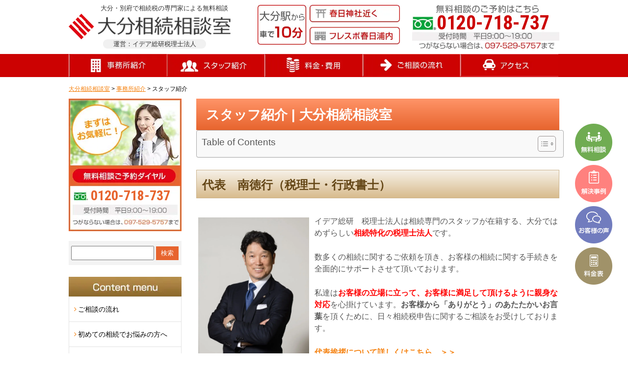

--- FILE ---
content_type: text/html; charset=UTF-8
request_url: https://oita-souzoku.com/page-10/page-1015/
body_size: 18251
content:
<!DOCTYPE html>
<html>
<head>
	<meta name="google-site-verification" content="wMQjMZkTDxOmbJcWbEaJRKcBE1E4JbPl246x0V19K40" />
<!-- Google Tag Manager -->
<script>(function(w,d,s,l,i){w[l]=w[l]||[];w[l].push({'gtm.start':
new Date().getTime(),event:'gtm.js'});var f=d.getElementsByTagName(s)[0],
j=d.createElement(s),dl=l!='dataLayer'?'&l='+l:'';j.async=true;j.src=
'https://www.googletagmanager.com/gtm.js?id='+i+dl;f.parentNode.insertBefore(j,f);
})(window,document,'script','dataLayer','GTM-T6C2NGBV');</script>
<!-- End Google Tag Manager -->

<meta name="google-site-verification" content="VO0ECh1m3t_FAlzYVEZRzk_wKfk4jZY1BEX7Kym1ilU" />
<meta http-equiv="X-UA-Compatible" content="IE=edge">

<meta name="viewport" content="width=1280" />


<meta charset="UTF-8">




<script data-cfasync="false" data-no-defer="1">var ewww_webp_supported=!1;function check_webp_feature(A,e){var w;e=void 0!==e?e:function(){},ewww_webp_supported?e(ewww_webp_supported):((w=new Image).onload=function(){ewww_webp_supported=0<w.width&&0<w.height,e&&e(ewww_webp_supported)},w.onerror=function(){e&&e(!1)},w.src="data:image/webp;base64,"+{alpha:"UklGRkoAAABXRUJQVlA4WAoAAAAQAAAAAAAAAAAAQUxQSAwAAAARBxAR/Q9ERP8DAABWUDggGAAAABQBAJ0BKgEAAQAAAP4AAA3AAP7mtQAAAA=="}[A])}check_webp_feature("alpha");</script><script data-cfasync="false" data-no-defer="1">var Arrive=function(c,w){"use strict";if(c.MutationObserver&&"undefined"!=typeof HTMLElement){var r,a=0,u=(r=HTMLElement.prototype.matches||HTMLElement.prototype.webkitMatchesSelector||HTMLElement.prototype.mozMatchesSelector||HTMLElement.prototype.msMatchesSelector,{matchesSelector:function(e,t){return e instanceof HTMLElement&&r.call(e,t)},addMethod:function(e,t,r){var a=e[t];e[t]=function(){return r.length==arguments.length?r.apply(this,arguments):"function"==typeof a?a.apply(this,arguments):void 0}},callCallbacks:function(e,t){t&&t.options.onceOnly&&1==t.firedElems.length&&(e=[e[0]]);for(var r,a=0;r=e[a];a++)r&&r.callback&&r.callback.call(r.elem,r.elem);t&&t.options.onceOnly&&1==t.firedElems.length&&t.me.unbindEventWithSelectorAndCallback.call(t.target,t.selector,t.callback)},checkChildNodesRecursively:function(e,t,r,a){for(var i,n=0;i=e[n];n++)r(i,t,a)&&a.push({callback:t.callback,elem:i}),0<i.childNodes.length&&u.checkChildNodesRecursively(i.childNodes,t,r,a)},mergeArrays:function(e,t){var r,a={};for(r in e)e.hasOwnProperty(r)&&(a[r]=e[r]);for(r in t)t.hasOwnProperty(r)&&(a[r]=t[r]);return a},toElementsArray:function(e){return e=void 0!==e&&("number"!=typeof e.length||e===c)?[e]:e}}),e=(l.prototype.addEvent=function(e,t,r,a){a={target:e,selector:t,options:r,callback:a,firedElems:[]};return this._beforeAdding&&this._beforeAdding(a),this._eventsBucket.push(a),a},l.prototype.removeEvent=function(e){for(var t,r=this._eventsBucket.length-1;t=this._eventsBucket[r];r--)e(t)&&(this._beforeRemoving&&this._beforeRemoving(t),(t=this._eventsBucket.splice(r,1))&&t.length&&(t[0].callback=null))},l.prototype.beforeAdding=function(e){this._beforeAdding=e},l.prototype.beforeRemoving=function(e){this._beforeRemoving=e},l),t=function(i,n){var o=new e,l=this,s={fireOnAttributesModification:!1};return o.beforeAdding(function(t){var e=t.target;e!==c.document&&e!==c||(e=document.getElementsByTagName("html")[0]);var r=new MutationObserver(function(e){n.call(this,e,t)}),a=i(t.options);r.observe(e,a),t.observer=r,t.me=l}),o.beforeRemoving(function(e){e.observer.disconnect()}),this.bindEvent=function(e,t,r){t=u.mergeArrays(s,t);for(var a=u.toElementsArray(this),i=0;i<a.length;i++)o.addEvent(a[i],e,t,r)},this.unbindEvent=function(){var r=u.toElementsArray(this);o.removeEvent(function(e){for(var t=0;t<r.length;t++)if(this===w||e.target===r[t])return!0;return!1})},this.unbindEventWithSelectorOrCallback=function(r){var a=u.toElementsArray(this),i=r,e="function"==typeof r?function(e){for(var t=0;t<a.length;t++)if((this===w||e.target===a[t])&&e.callback===i)return!0;return!1}:function(e){for(var t=0;t<a.length;t++)if((this===w||e.target===a[t])&&e.selector===r)return!0;return!1};o.removeEvent(e)},this.unbindEventWithSelectorAndCallback=function(r,a){var i=u.toElementsArray(this);o.removeEvent(function(e){for(var t=0;t<i.length;t++)if((this===w||e.target===i[t])&&e.selector===r&&e.callback===a)return!0;return!1})},this},i=new function(){var s={fireOnAttributesModification:!1,onceOnly:!1,existing:!1};function n(e,t,r){return!(!u.matchesSelector(e,t.selector)||(e._id===w&&(e._id=a++),-1!=t.firedElems.indexOf(e._id)))&&(t.firedElems.push(e._id),!0)}var c=(i=new t(function(e){var t={attributes:!1,childList:!0,subtree:!0};return e.fireOnAttributesModification&&(t.attributes=!0),t},function(e,i){e.forEach(function(e){var t=e.addedNodes,r=e.target,a=[];null!==t&&0<t.length?u.checkChildNodesRecursively(t,i,n,a):"attributes"===e.type&&n(r,i)&&a.push({callback:i.callback,elem:r}),u.callCallbacks(a,i)})})).bindEvent;return i.bindEvent=function(e,t,r){t=void 0===r?(r=t,s):u.mergeArrays(s,t);var a=u.toElementsArray(this);if(t.existing){for(var i=[],n=0;n<a.length;n++)for(var o=a[n].querySelectorAll(e),l=0;l<o.length;l++)i.push({callback:r,elem:o[l]});if(t.onceOnly&&i.length)return r.call(i[0].elem,i[0].elem);setTimeout(u.callCallbacks,1,i)}c.call(this,e,t,r)},i},o=new function(){var a={};function i(e,t){return u.matchesSelector(e,t.selector)}var n=(o=new t(function(){return{childList:!0,subtree:!0}},function(e,r){e.forEach(function(e){var t=e.removedNodes,e=[];null!==t&&0<t.length&&u.checkChildNodesRecursively(t,r,i,e),u.callCallbacks(e,r)})})).bindEvent;return o.bindEvent=function(e,t,r){t=void 0===r?(r=t,a):u.mergeArrays(a,t),n.call(this,e,t,r)},o};d(HTMLElement.prototype),d(NodeList.prototype),d(HTMLCollection.prototype),d(HTMLDocument.prototype),d(Window.prototype);var n={};return s(i,n,"unbindAllArrive"),s(o,n,"unbindAllLeave"),n}function l(){this._eventsBucket=[],this._beforeAdding=null,this._beforeRemoving=null}function s(e,t,r){u.addMethod(t,r,e.unbindEvent),u.addMethod(t,r,e.unbindEventWithSelectorOrCallback),u.addMethod(t,r,e.unbindEventWithSelectorAndCallback)}function d(e){e.arrive=i.bindEvent,s(i,e,"unbindArrive"),e.leave=o.bindEvent,s(o,e,"unbindLeave")}}(window,void 0),ewww_webp_supported=!1;function check_webp_feature(e,t){var r;ewww_webp_supported?t(ewww_webp_supported):((r=new Image).onload=function(){ewww_webp_supported=0<r.width&&0<r.height,t(ewww_webp_supported)},r.onerror=function(){t(!1)},r.src="data:image/webp;base64,"+{alpha:"UklGRkoAAABXRUJQVlA4WAoAAAAQAAAAAAAAAAAAQUxQSAwAAAARBxAR/Q9ERP8DAABWUDggGAAAABQBAJ0BKgEAAQAAAP4AAA3AAP7mtQAAAA==",animation:"UklGRlIAAABXRUJQVlA4WAoAAAASAAAAAAAAAAAAQU5JTQYAAAD/////AABBTk1GJgAAAAAAAAAAAAAAAAAAAGQAAABWUDhMDQAAAC8AAAAQBxAREYiI/gcA"}[e])}function ewwwLoadImages(e){if(e){for(var t=document.querySelectorAll(".batch-image img, .image-wrapper a, .ngg-pro-masonry-item a, .ngg-galleria-offscreen-seo-wrapper a"),r=0,a=t.length;r<a;r++)ewwwAttr(t[r],"data-src",t[r].getAttribute("data-webp")),ewwwAttr(t[r],"data-thumbnail",t[r].getAttribute("data-webp-thumbnail"));for(var i=document.querySelectorAll(".rev_slider ul li"),r=0,a=i.length;r<a;r++){ewwwAttr(i[r],"data-thumb",i[r].getAttribute("data-webp-thumb"));for(var n=1;n<11;)ewwwAttr(i[r],"data-param"+n,i[r].getAttribute("data-webp-param"+n)),n++}for(r=0,a=(i=document.querySelectorAll(".rev_slider img")).length;r<a;r++)ewwwAttr(i[r],"data-lazyload",i[r].getAttribute("data-webp-lazyload"));for(var o=document.querySelectorAll("div.woocommerce-product-gallery__image"),r=0,a=o.length;r<a;r++)ewwwAttr(o[r],"data-thumb",o[r].getAttribute("data-webp-thumb"))}for(var l=document.querySelectorAll("video"),r=0,a=l.length;r<a;r++)ewwwAttr(l[r],"poster",e?l[r].getAttribute("data-poster-webp"):l[r].getAttribute("data-poster-image"));for(var s,c=document.querySelectorAll("img.ewww_webp_lazy_load"),r=0,a=c.length;r<a;r++)e&&(ewwwAttr(c[r],"data-lazy-srcset",c[r].getAttribute("data-lazy-srcset-webp")),ewwwAttr(c[r],"data-srcset",c[r].getAttribute("data-srcset-webp")),ewwwAttr(c[r],"data-lazy-src",c[r].getAttribute("data-lazy-src-webp")),ewwwAttr(c[r],"data-src",c[r].getAttribute("data-src-webp")),ewwwAttr(c[r],"data-orig-file",c[r].getAttribute("data-webp-orig-file")),ewwwAttr(c[r],"data-medium-file",c[r].getAttribute("data-webp-medium-file")),ewwwAttr(c[r],"data-large-file",c[r].getAttribute("data-webp-large-file")),null!=(s=c[r].getAttribute("srcset"))&&!1!==s&&s.includes("R0lGOD")&&ewwwAttr(c[r],"src",c[r].getAttribute("data-lazy-src-webp"))),c[r].className=c[r].className.replace(/\bewww_webp_lazy_load\b/,"");for(var w=document.querySelectorAll(".ewww_webp"),r=0,a=w.length;r<a;r++)e?(ewwwAttr(w[r],"srcset",w[r].getAttribute("data-srcset-webp")),ewwwAttr(w[r],"src",w[r].getAttribute("data-src-webp")),ewwwAttr(w[r],"data-orig-file",w[r].getAttribute("data-webp-orig-file")),ewwwAttr(w[r],"data-medium-file",w[r].getAttribute("data-webp-medium-file")),ewwwAttr(w[r],"data-large-file",w[r].getAttribute("data-webp-large-file")),ewwwAttr(w[r],"data-large_image",w[r].getAttribute("data-webp-large_image")),ewwwAttr(w[r],"data-src",w[r].getAttribute("data-webp-src"))):(ewwwAttr(w[r],"srcset",w[r].getAttribute("data-srcset-img")),ewwwAttr(w[r],"src",w[r].getAttribute("data-src-img"))),w[r].className=w[r].className.replace(/\bewww_webp\b/,"ewww_webp_loaded");window.jQuery&&jQuery.fn.isotope&&jQuery.fn.imagesLoaded&&(jQuery(".fusion-posts-container-infinite").imagesLoaded(function(){jQuery(".fusion-posts-container-infinite").hasClass("isotope")&&jQuery(".fusion-posts-container-infinite").isotope()}),jQuery(".fusion-portfolio:not(.fusion-recent-works) .fusion-portfolio-wrapper").imagesLoaded(function(){jQuery(".fusion-portfolio:not(.fusion-recent-works) .fusion-portfolio-wrapper").isotope()}))}function ewwwWebPInit(e){ewwwLoadImages(e),ewwwNggLoadGalleries(e),document.arrive(".ewww_webp",function(){ewwwLoadImages(e)}),document.arrive(".ewww_webp_lazy_load",function(){ewwwLoadImages(e)}),document.arrive("videos",function(){ewwwLoadImages(e)}),"loading"==document.readyState?document.addEventListener("DOMContentLoaded",ewwwJSONParserInit):("undefined"!=typeof galleries&&ewwwNggParseGalleries(e),ewwwWooParseVariations(e))}function ewwwAttr(e,t,r){null!=r&&!1!==r&&e.setAttribute(t,r)}function ewwwJSONParserInit(){"undefined"!=typeof galleries&&check_webp_feature("alpha",ewwwNggParseGalleries),check_webp_feature("alpha",ewwwWooParseVariations)}function ewwwWooParseVariations(e){if(e)for(var t=document.querySelectorAll("form.variations_form"),r=0,a=t.length;r<a;r++){var i=t[r].getAttribute("data-product_variations"),n=!1;try{for(var o in i=JSON.parse(i))void 0!==i[o]&&void 0!==i[o].image&&(void 0!==i[o].image.src_webp&&(i[o].image.src=i[o].image.src_webp,n=!0),void 0!==i[o].image.srcset_webp&&(i[o].image.srcset=i[o].image.srcset_webp,n=!0),void 0!==i[o].image.full_src_webp&&(i[o].image.full_src=i[o].image.full_src_webp,n=!0),void 0!==i[o].image.gallery_thumbnail_src_webp&&(i[o].image.gallery_thumbnail_src=i[o].image.gallery_thumbnail_src_webp,n=!0),void 0!==i[o].image.thumb_src_webp&&(i[o].image.thumb_src=i[o].image.thumb_src_webp,n=!0));n&&ewwwAttr(t[r],"data-product_variations",JSON.stringify(i))}catch(e){}}}function ewwwNggParseGalleries(e){if(e)for(var t in galleries){var r=galleries[t];galleries[t].images_list=ewwwNggParseImageList(r.images_list)}}function ewwwNggLoadGalleries(e){e&&document.addEventListener("ngg.galleria.themeadded",function(e,t){window.ngg_galleria._create_backup=window.ngg_galleria.create,window.ngg_galleria.create=function(e,t){var r=$(e).data("id");return galleries["gallery_"+r].images_list=ewwwNggParseImageList(galleries["gallery_"+r].images_list),window.ngg_galleria._create_backup(e,t)}})}function ewwwNggParseImageList(e){for(var t in e){var r=e[t];if(void 0!==r["image-webp"]&&(e[t].image=r["image-webp"],delete e[t]["image-webp"]),void 0!==r["thumb-webp"]&&(e[t].thumb=r["thumb-webp"],delete e[t]["thumb-webp"]),void 0!==r.full_image_webp&&(e[t].full_image=r.full_image_webp,delete e[t].full_image_webp),void 0!==r.srcsets)for(var a in r.srcsets)nggSrcset=r.srcsets[a],void 0!==r.srcsets[a+"-webp"]&&(e[t].srcsets[a]=r.srcsets[a+"-webp"],delete e[t].srcsets[a+"-webp"]);if(void 0!==r.full_srcsets)for(var i in r.full_srcsets)nggFSrcset=r.full_srcsets[i],void 0!==r.full_srcsets[i+"-webp"]&&(e[t].full_srcsets[i]=r.full_srcsets[i+"-webp"],delete e[t].full_srcsets[i+"-webp"])}return e}check_webp_feature("alpha",ewwwWebPInit);</script>
		<!-- All in One SEO 4.9.1.1 - aioseo.com -->
		<title>スタッフ紹介 | 大分相続相談室</title>
	<meta name="robots" content="max-image-preview:large" />
	<link rel="canonical" href="https://oita-souzoku.com/page-10/page-1015/" />
	<meta name="generator" content="All in One SEO (AIOSEO) 4.9.1.1" />
		<meta property="og:locale" content="ja_JP" />
		<meta property="og:site_name" content="大分相続相談室 |" />
		<meta property="og:type" content="article" />
		<meta property="og:title" content="スタッフ紹介 | 大分相続相談室" />
		<meta property="og:url" content="https://oita-souzoku.com/page-10/page-1015/" />
		<meta property="article:published_time" content="2017-11-20T14:38:24+00:00" />
		<meta property="article:modified_time" content="2025-09-26T04:03:54+00:00" />
		<meta name="twitter:card" content="summary" />
		<meta name="twitter:title" content="スタッフ紹介 | 大分相続相談室" />
		<script type="application/ld+json" class="aioseo-schema">
			{"@context":"https:\/\/schema.org","@graph":[{"@type":"BreadcrumbList","@id":"https:\/\/oita-souzoku.com\/page-10\/page-1015\/#breadcrumblist","itemListElement":[{"@type":"ListItem","@id":"https:\/\/oita-souzoku.com#listItem","position":1,"name":"\u30db\u30fc\u30e0","item":"https:\/\/oita-souzoku.com","nextItem":{"@type":"ListItem","@id":"https:\/\/oita-souzoku.com\/page-10\/#listItem","name":"\u4e8b\u52d9\u6240\u7d39\u4ecb"}},{"@type":"ListItem","@id":"https:\/\/oita-souzoku.com\/page-10\/#listItem","position":2,"name":"\u4e8b\u52d9\u6240\u7d39\u4ecb","item":"https:\/\/oita-souzoku.com\/page-10\/","nextItem":{"@type":"ListItem","@id":"https:\/\/oita-souzoku.com\/page-10\/page-1015\/#listItem","name":"\u30b9\u30bf\u30c3\u30d5\u7d39\u4ecb"},"previousItem":{"@type":"ListItem","@id":"https:\/\/oita-souzoku.com#listItem","name":"\u30db\u30fc\u30e0"}},{"@type":"ListItem","@id":"https:\/\/oita-souzoku.com\/page-10\/page-1015\/#listItem","position":3,"name":"\u30b9\u30bf\u30c3\u30d5\u7d39\u4ecb","previousItem":{"@type":"ListItem","@id":"https:\/\/oita-souzoku.com\/page-10\/#listItem","name":"\u4e8b\u52d9\u6240\u7d39\u4ecb"}}]},{"@type":"Organization","@id":"https:\/\/oita-souzoku.com\/#organization","name":"\u5927\u5206\u76f8\u7d9a\u7a0e\u76f8\u8ac7\u5ba4","url":"https:\/\/oita-souzoku.com\/"},{"@type":"WebPage","@id":"https:\/\/oita-souzoku.com\/page-10\/page-1015\/#webpage","url":"https:\/\/oita-souzoku.com\/page-10\/page-1015\/","name":"\u30b9\u30bf\u30c3\u30d5\u7d39\u4ecb | \u5927\u5206\u76f8\u7d9a\u76f8\u8ac7\u5ba4","inLanguage":"ja","isPartOf":{"@id":"https:\/\/oita-souzoku.com\/#website"},"breadcrumb":{"@id":"https:\/\/oita-souzoku.com\/page-10\/page-1015\/#breadcrumblist"},"datePublished":"2017-11-20T23:38:24+09:00","dateModified":"2025-09-26T13:03:54+09:00"},{"@type":"WebSite","@id":"https:\/\/oita-souzoku.com\/#website","url":"https:\/\/oita-souzoku.com\/","name":"\u5927\u5206\u76f8\u7d9a\u76f8\u8ac7\u5ba4","inLanguage":"ja","publisher":{"@id":"https:\/\/oita-souzoku.com\/#organization"}}]}
		</script>
		<!-- All in One SEO -->


<!-- SEO SIMPLE PACK 3.6.2 -->

<meta name="description" content="代表　南徳行（税理士・行政書士） イデア総研　税理士法人は相続専門のスタッフが在籍する、大分ではめずらしい相続特化の税理士法人です。 数多くの相続に関するご依頼を頂き、お客様の相続に関する手続きを全面的にサポートさせて頂いております。 私達">
<link rel="canonical" href="https://oita-souzoku.com/page-10/page-1015/">
<meta property="og:locale" content="ja_JP">
<meta property="og:type" content="article">
<meta property="og:title" content="スタッフ紹介 | 大分相続相談室">
<meta property="og:description" content="代表　南徳行（税理士・行政書士） イデア総研　税理士法人は相続専門のスタッフが在籍する、大分ではめずらしい相続特化の税理士法人です。 数多くの相続に関するご依頼を頂き、お客様の相続に関する手続きを全面的にサポートさせて頂いております。 私達">
<meta property="og:url" content="https://oita-souzoku.com/page-10/page-1015/">
<meta property="og:site_name" content="大分相続相談室">
<meta name="twitter:card" content="summary_large_image">
<!-- / SEO SIMPLE PACK -->

<link rel='stylesheet' id='wp-block-library-css'  href='https://oita-souzoku.com/wp-includes/css/dist/block-library/style.min.css?ver=5.9.12' type='text/css' media='all' />
<link rel='stylesheet' id='aioseo/css/src/vue/standalone/blocks/table-of-contents/global.scss-css'  href='https://oita-souzoku.com/wp-content/plugins/all-in-one-seo-pack/dist/Lite/assets/css/table-of-contents/global.e90f6d47.css?ver=4.9.1.1' type='text/css' media='all' />
<style id='global-styles-inline-css' type='text/css'>
body{--wp--preset--color--black: #000000;--wp--preset--color--cyan-bluish-gray: #abb8c3;--wp--preset--color--white: #ffffff;--wp--preset--color--pale-pink: #f78da7;--wp--preset--color--vivid-red: #cf2e2e;--wp--preset--color--luminous-vivid-orange: #ff6900;--wp--preset--color--luminous-vivid-amber: #fcb900;--wp--preset--color--light-green-cyan: #7bdcb5;--wp--preset--color--vivid-green-cyan: #00d084;--wp--preset--color--pale-cyan-blue: #8ed1fc;--wp--preset--color--vivid-cyan-blue: #0693e3;--wp--preset--color--vivid-purple: #9b51e0;--wp--preset--gradient--vivid-cyan-blue-to-vivid-purple: linear-gradient(135deg,rgba(6,147,227,1) 0%,rgb(155,81,224) 100%);--wp--preset--gradient--light-green-cyan-to-vivid-green-cyan: linear-gradient(135deg,rgb(122,220,180) 0%,rgb(0,208,130) 100%);--wp--preset--gradient--luminous-vivid-amber-to-luminous-vivid-orange: linear-gradient(135deg,rgba(252,185,0,1) 0%,rgba(255,105,0,1) 100%);--wp--preset--gradient--luminous-vivid-orange-to-vivid-red: linear-gradient(135deg,rgba(255,105,0,1) 0%,rgb(207,46,46) 100%);--wp--preset--gradient--very-light-gray-to-cyan-bluish-gray: linear-gradient(135deg,rgb(238,238,238) 0%,rgb(169,184,195) 100%);--wp--preset--gradient--cool-to-warm-spectrum: linear-gradient(135deg,rgb(74,234,220) 0%,rgb(151,120,209) 20%,rgb(207,42,186) 40%,rgb(238,44,130) 60%,rgb(251,105,98) 80%,rgb(254,248,76) 100%);--wp--preset--gradient--blush-light-purple: linear-gradient(135deg,rgb(255,206,236) 0%,rgb(152,150,240) 100%);--wp--preset--gradient--blush-bordeaux: linear-gradient(135deg,rgb(254,205,165) 0%,rgb(254,45,45) 50%,rgb(107,0,62) 100%);--wp--preset--gradient--luminous-dusk: linear-gradient(135deg,rgb(255,203,112) 0%,rgb(199,81,192) 50%,rgb(65,88,208) 100%);--wp--preset--gradient--pale-ocean: linear-gradient(135deg,rgb(255,245,203) 0%,rgb(182,227,212) 50%,rgb(51,167,181) 100%);--wp--preset--gradient--electric-grass: linear-gradient(135deg,rgb(202,248,128) 0%,rgb(113,206,126) 100%);--wp--preset--gradient--midnight: linear-gradient(135deg,rgb(2,3,129) 0%,rgb(40,116,252) 100%);--wp--preset--duotone--dark-grayscale: url('#wp-duotone-dark-grayscale');--wp--preset--duotone--grayscale: url('#wp-duotone-grayscale');--wp--preset--duotone--purple-yellow: url('#wp-duotone-purple-yellow');--wp--preset--duotone--blue-red: url('#wp-duotone-blue-red');--wp--preset--duotone--midnight: url('#wp-duotone-midnight');--wp--preset--duotone--magenta-yellow: url('#wp-duotone-magenta-yellow');--wp--preset--duotone--purple-green: url('#wp-duotone-purple-green');--wp--preset--duotone--blue-orange: url('#wp-duotone-blue-orange');--wp--preset--font-size--small: 13px;--wp--preset--font-size--medium: 20px;--wp--preset--font-size--large: 36px;--wp--preset--font-size--x-large: 42px;}.has-black-color{color: var(--wp--preset--color--black) !important;}.has-cyan-bluish-gray-color{color: var(--wp--preset--color--cyan-bluish-gray) !important;}.has-white-color{color: var(--wp--preset--color--white) !important;}.has-pale-pink-color{color: var(--wp--preset--color--pale-pink) !important;}.has-vivid-red-color{color: var(--wp--preset--color--vivid-red) !important;}.has-luminous-vivid-orange-color{color: var(--wp--preset--color--luminous-vivid-orange) !important;}.has-luminous-vivid-amber-color{color: var(--wp--preset--color--luminous-vivid-amber) !important;}.has-light-green-cyan-color{color: var(--wp--preset--color--light-green-cyan) !important;}.has-vivid-green-cyan-color{color: var(--wp--preset--color--vivid-green-cyan) !important;}.has-pale-cyan-blue-color{color: var(--wp--preset--color--pale-cyan-blue) !important;}.has-vivid-cyan-blue-color{color: var(--wp--preset--color--vivid-cyan-blue) !important;}.has-vivid-purple-color{color: var(--wp--preset--color--vivid-purple) !important;}.has-black-background-color{background-color: var(--wp--preset--color--black) !important;}.has-cyan-bluish-gray-background-color{background-color: var(--wp--preset--color--cyan-bluish-gray) !important;}.has-white-background-color{background-color: var(--wp--preset--color--white) !important;}.has-pale-pink-background-color{background-color: var(--wp--preset--color--pale-pink) !important;}.has-vivid-red-background-color{background-color: var(--wp--preset--color--vivid-red) !important;}.has-luminous-vivid-orange-background-color{background-color: var(--wp--preset--color--luminous-vivid-orange) !important;}.has-luminous-vivid-amber-background-color{background-color: var(--wp--preset--color--luminous-vivid-amber) !important;}.has-light-green-cyan-background-color{background-color: var(--wp--preset--color--light-green-cyan) !important;}.has-vivid-green-cyan-background-color{background-color: var(--wp--preset--color--vivid-green-cyan) !important;}.has-pale-cyan-blue-background-color{background-color: var(--wp--preset--color--pale-cyan-blue) !important;}.has-vivid-cyan-blue-background-color{background-color: var(--wp--preset--color--vivid-cyan-blue) !important;}.has-vivid-purple-background-color{background-color: var(--wp--preset--color--vivid-purple) !important;}.has-black-border-color{border-color: var(--wp--preset--color--black) !important;}.has-cyan-bluish-gray-border-color{border-color: var(--wp--preset--color--cyan-bluish-gray) !important;}.has-white-border-color{border-color: var(--wp--preset--color--white) !important;}.has-pale-pink-border-color{border-color: var(--wp--preset--color--pale-pink) !important;}.has-vivid-red-border-color{border-color: var(--wp--preset--color--vivid-red) !important;}.has-luminous-vivid-orange-border-color{border-color: var(--wp--preset--color--luminous-vivid-orange) !important;}.has-luminous-vivid-amber-border-color{border-color: var(--wp--preset--color--luminous-vivid-amber) !important;}.has-light-green-cyan-border-color{border-color: var(--wp--preset--color--light-green-cyan) !important;}.has-vivid-green-cyan-border-color{border-color: var(--wp--preset--color--vivid-green-cyan) !important;}.has-pale-cyan-blue-border-color{border-color: var(--wp--preset--color--pale-cyan-blue) !important;}.has-vivid-cyan-blue-border-color{border-color: var(--wp--preset--color--vivid-cyan-blue) !important;}.has-vivid-purple-border-color{border-color: var(--wp--preset--color--vivid-purple) !important;}.has-vivid-cyan-blue-to-vivid-purple-gradient-background{background: var(--wp--preset--gradient--vivid-cyan-blue-to-vivid-purple) !important;}.has-light-green-cyan-to-vivid-green-cyan-gradient-background{background: var(--wp--preset--gradient--light-green-cyan-to-vivid-green-cyan) !important;}.has-luminous-vivid-amber-to-luminous-vivid-orange-gradient-background{background: var(--wp--preset--gradient--luminous-vivid-amber-to-luminous-vivid-orange) !important;}.has-luminous-vivid-orange-to-vivid-red-gradient-background{background: var(--wp--preset--gradient--luminous-vivid-orange-to-vivid-red) !important;}.has-very-light-gray-to-cyan-bluish-gray-gradient-background{background: var(--wp--preset--gradient--very-light-gray-to-cyan-bluish-gray) !important;}.has-cool-to-warm-spectrum-gradient-background{background: var(--wp--preset--gradient--cool-to-warm-spectrum) !important;}.has-blush-light-purple-gradient-background{background: var(--wp--preset--gradient--blush-light-purple) !important;}.has-blush-bordeaux-gradient-background{background: var(--wp--preset--gradient--blush-bordeaux) !important;}.has-luminous-dusk-gradient-background{background: var(--wp--preset--gradient--luminous-dusk) !important;}.has-pale-ocean-gradient-background{background: var(--wp--preset--gradient--pale-ocean) !important;}.has-electric-grass-gradient-background{background: var(--wp--preset--gradient--electric-grass) !important;}.has-midnight-gradient-background{background: var(--wp--preset--gradient--midnight) !important;}.has-small-font-size{font-size: var(--wp--preset--font-size--small) !important;}.has-medium-font-size{font-size: var(--wp--preset--font-size--medium) !important;}.has-large-font-size{font-size: var(--wp--preset--font-size--large) !important;}.has-x-large-font-size{font-size: var(--wp--preset--font-size--x-large) !important;}
</style>
<link rel='stylesheet' id='contact-form-7-css'  href='https://oita-souzoku.com/wp-content/plugins/contact-form-7/includes/css/styles.css?ver=4.9.1' type='text/css' media='all' />
<link rel='stylesheet' id='ez-toc-css'  href='https://oita-souzoku.com/wp-content/plugins/easy-table-of-contents/assets/css/screen.min.css?ver=2.0.79.2' type='text/css' media='all' />
<style id='ez-toc-inline-css' type='text/css'>
div#ez-toc-container .ez-toc-title {font-size: 120%;}div#ez-toc-container .ez-toc-title {font-weight: 500;}div#ez-toc-container ul li , div#ez-toc-container ul li a {font-size: 95%;}div#ez-toc-container ul li , div#ez-toc-container ul li a {font-weight: 500;}div#ez-toc-container nav ul ul li {font-size: 90%;}div#ez-toc-container {width: 97%;}.ez-toc-box-title {font-weight: bold; margin-bottom: 10px; text-align: center; text-transform: uppercase; letter-spacing: 1px; color: #666; padding-bottom: 5px;position:absolute;top:-4%;left:5%;background-color: inherit;transition: top 0.3s ease;}.ez-toc-box-title.toc-closed {top:-25%;}
.ez-toc-container-direction {direction: ltr;}.ez-toc-counter ul {direction: ltr;counter-reset: item ;}.ez-toc-counter nav ul li a::before {content: counter(item, numeric) '. ';margin-right: .2em; counter-increment: item;flex-grow: 0;flex-shrink: 0;float: left; }.ez-toc-widget-direction {direction: ltr;}.ez-toc-widget-container ul {direction: ltr;counter-reset: item ;}.ez-toc-widget-container nav ul li a::before {content: counter(item, numeric) '. ';margin-right: .2em; counter-increment: item;flex-grow: 0;flex-shrink: 0;float: left; }
</style>
<script type='text/javascript' src='//code.jquery.com/jquery-3.3.1.min.js?ver=5.9.12' id='jquery-js'></script>
<script type='text/javascript' defer src='//cdn.jsdelivr.net/bxslider/4.2.12/jquery.bxslider.min.js?ver=5.9.12' id='jquery.bxslider.min-js'></script>
<script type='text/javascript' defer src='https://oita-souzoku.com/wp-content/themes/oita-souzoku/js/jquery.heightLine.js?ver=5.9.12' id='jquery.heightLine-js'></script>
<script type='text/javascript' defer src='https://oita-souzoku.com/wp-content/themes/oita-souzoku/js/common.js?ver=5.9.12' id='common-js'></script>
<script type='text/javascript' defer src='https://oita-souzoku.com/wp-content/themes/oita-souzoku/js/top.js?ver=5.9.12' id='top-js'></script>
<link rel="https://api.w.org/" href="https://oita-souzoku.com/wp-json/" /><link rel="alternate" type="application/json" href="https://oita-souzoku.com/wp-json/wp/v2/pages/29" /><link rel="alternate" type="application/json+oembed" href="https://oita-souzoku.com/wp-json/oembed/1.0/embed?url=https%3A%2F%2Foita-souzoku.com%2Fpage-10%2Fpage-1015%2F" />
<link rel="alternate" type="text/xml+oembed" href="https://oita-souzoku.com/wp-json/oembed/1.0/embed?url=https%3A%2F%2Foita-souzoku.com%2Fpage-10%2Fpage-1015%2F&#038;format=xml" />
<!-- Google Tag Manager -->
<script>(function(w,d,s,l,i){w[l]=w[l]||[];w[l].push({'gtm.start':
new Date().getTime(),event:'gtm.js'});var f=d.getElementsByTagName(s)[0],
j=d.createElement(s),dl=l!='dataLayer'?'&l='+l:'';j.async=true;j.src=
'https://www.googletagmanager.com/gtm.js?id='+i+dl;f.parentNode.insertBefore(j,f);
})(window,document,'script','dataLayer','');</script>
<!-- End Google Tag Manager -->
<style type="text/css">.recentcomments a{display:inline !important;padding:0 !important;margin:0 !important;}</style><noscript><style>.lazyload[data-src]{display:none !important;}</style></noscript><style>.lazyload{background-image:none !important;}.lazyload:before{background-image:none !important;}</style><!-- Google Tag Manager -->
<script>(function(w,d,s,l,i){w[l]=w[l]||[];w[l].push({'gtm.start':
new Date().getTime(),event:'gtm.js'});var f=d.getElementsByTagName(s)[0],
j=d.createElement(s),dl=l!='dataLayer'?'&l='+l:'';j.async=true;j.src=
'https://www.googletagmanager.com/gtm.js?id='+i+dl;f.parentNode.insertBefore(j,f);
})(window,document,'script','dataLayer','GTM-PSBKZLL');</script>
<!-- End Google Tag Manager -->
<!-- CSS -->
<link rel="stylesheet" rel="preload" href="https://oita-souzoku.com/wp-content/themes/oita-souzoku/css/reset.css" as="style">
<link rel="stylesheet" rel="preload" href="https://oita-souzoku.com/wp-content/themes/oita-souzoku/css/common.css" as="style">
<link rel="stylesheet" rel="preload" href="https://oita-souzoku.com/wp-content/themes/oita-souzoku/css/style_pc.css" as="style">
<link rel="stylesheet" rel="preload" href="https://maxcdn.bootstrapcdn.com/font-awesome/4.7.0/css/font-awesome.min.css" as="style">
<link rel="stylesheet" rel="preload" href="https://fonts.googleapis.com/css?family=Roboto+Condensed:700" as="style">
<!-- END CSS -->

<link rel="shortcut icon" href="https://oita-souzoku.com/wp-content/themes/oita-souzoku/img/favicon.ico">
<link rel="apple-touch-icon" href="https://oita-souzoku.com/wp-content/themes/oita-souzoku/img/webclipicon.png">
<script type="text/javascript">
    (function(c,l,a,r,i,t,y){
        c[a]=c[a]||function(){(c[a].q=c[a].q||[]).push(arguments)};
        t=l.createElement(r);t.async=1;t.src="https://www.clarity.ms/tag/"+i;
        y=l.getElementsByTagName(r)[0];y.parentNode.insertBefore(t,y);
    })(window, document, "clarity", "script", "hk8bmzjghh");
</script>
</head>

<body data-rsssl=1>
<script data-cfasync="false" data-no-defer="1">if(ewww_webp_supported){document.body.classList.add("webp-support");}</script>
<!-- Google Tag Manager (noscript) -->
<noscript><iframe src="https://www.googletagmanager.com/ns.html?id=GTM-PSBKZLL"
height="0" width="0" style="display:none;visibility:hidden"></iframe></noscript>
<!-- End Google Tag Manager (noscript) -->
	<!-- Google Tag Manager (noscript) -->
<noscript><iframe src="https://www.googletagmanager.com/ns.html?id=GTM-MDQWZVKW"
height="0" width="0" style="display:none;visibility:hidden"></iframe></noscript>
<!-- End Google Tag Manager (noscript) -->

<header>
	<div class="wrap cf">
		<div class="logo">
			<h1>大分・別府で相続税の専門家による無料相談</h1>
			<a href="/" class="hv"><img src="[data-uri]" alt="大分相続税相談室" loading="eager" class="pc lazyload ewww_webp_lazy_load" data-src="https://oita-souzoku.com/wp-content/themes/oita-souzoku/img/cmn/logo.png" decoding="async" width="498" height="78" data-src-webp="https://oita-souzoku.com/wp-content/themes/oita-souzoku/img/cmn/logo.png.webp"><noscript><img src="https://oita-souzoku.com/wp-content/themes/oita-souzoku/img/cmn/logo.png" alt="大分相続税相談室" loading="eager" class="pc" data-eio="l"></noscript>
			<img src="[data-uri]" alt="大分相続税相談室" loading="eager" class="sp lazyload ewww_webp_lazy_load" data-src="https://oita-souzoku.com/wp-content/themes/oita-souzoku/img/cmn/logo_sp.png" decoding="async" width="501" height="140" data-src-webp="https://oita-souzoku.com/wp-content/themes/oita-souzoku/img/cmn/logo_sp.png.webp"><noscript><img src="https://oita-souzoku.com/wp-content/themes/oita-souzoku/img/cmn/logo_sp.png" alt="大分相続税相談室" loading="eager" class="sp" data-eio="l"></noscript></a>
			<div class="logo_company_name">運営：イデア総研税理士法人</div>
		</div>
		<div class="info_box">
			<img src="[data-uri]" alt="大分駅から車で10分/春日神社近く/フレスポ春日浦内" loading="eager" class="pc lazyload ewww_webp_lazy_load" data-src="https://oita-souzoku.com/wp-content/themes/oita-souzoku/img/cmn/hd_info.jpg" decoding="async" width="426" height="119" data-src-webp="https://oita-souzoku.com/wp-content/themes/oita-souzoku/img/cmn/hd_info.jpg.webp"><noscript><img src="https://oita-souzoku.com/wp-content/themes/oita-souzoku/img/cmn/hd_info.jpg" alt="大分駅から車で10分/春日神社近く/フレスポ春日浦内" loading="eager" class="pc" data-eio="l"></noscript>
			<img src="[data-uri]" alt="大分駅から車で10分/春日神社近く/フレスポ春日浦内" loading="eager" class="sp lazyload ewww_webp_lazy_load" data-src="https://oita-souzoku.com/wp-content/themes/oita-souzoku/img/cmn/hd_info_sp.png" decoding="async" width="563" height="56" data-src-webp="https://oita-souzoku.com/wp-content/themes/oita-souzoku/img/cmn/hd_info_sp.png.webp"><noscript><img src="https://oita-souzoku.com/wp-content/themes/oita-souzoku/img/cmn/hd_info_sp.png" alt="大分駅から車で10分/春日神社近く/フレスポ春日浦内" loading="eager" class="sp" data-eio="l"></noscript>
		</div>
		<div class="tel_box">
			<img src="[data-uri]" alt="無料相談のご予約はこちら" loading="eager" data-src="https://oita-souzoku.com/wp-content/themes/oita-souzoku/img/cmn/hd_tel.jpg" decoding="async" class="lazyload ewww_webp_lazy_load" width="461" height="138" data-src-webp="https://oita-souzoku.com/wp-content/themes/oita-souzoku/img/cmn/hd_tel.jpg.webp"><noscript><img src="https://oita-souzoku.com/wp-content/themes/oita-souzoku/img/cmn/hd_tel.jpg" alt="無料相談のご予約はこちら" loading="eager" data-eio="l"></noscript>
			<p class="tel_num">0120-718-737</p>
		</div>
	</div>
</header>


<div id="gn">
	<ul class="wrap cf">
		<li class="hv"><a href="/page-10/"><img src="[data-uri]" alt="事務所紹介" loading="eager" data-src="https://oita-souzoku.com/wp-content/themes/oita-souzoku/img/navi/btn01_off.jpg" decoding="async" class="lazyload ewww_webp_lazy_load" width="302" height="71" data-src-webp="https://oita-souzoku.com/wp-content/themes/oita-souzoku/img/navi/btn01_off.jpg.webp"><noscript><img src="https://oita-souzoku.com/wp-content/themes/oita-souzoku/img/navi/btn01_off.jpg" alt="事務所紹介" loading="eager" data-eio="l"></noscript></a></li>
		<li class="hv"><a href="/page-10/page-1015/"><img src="[data-uri]" alt="スタッフ紹介" loading="eager" data-src="https://oita-souzoku.com/wp-content/themes/oita-souzoku/img/navi/btn02_off.jpg" decoding="async" class="lazyload ewww_webp_lazy_load" width="299" height="69" data-src-webp="https://oita-souzoku.com/wp-content/themes/oita-souzoku/img/navi/btn02_off.jpg.webp"><noscript><img src="https://oita-souzoku.com/wp-content/themes/oita-souzoku/img/navi/btn02_off.jpg" alt="スタッフ紹介" loading="eager" data-eio="l"></noscript></a></li>
		<li class="hv"><a href="/page-40/"><img src="[data-uri]" alt="料金・費用" loading="eager" data-src="https://oita-souzoku.com/wp-content/themes/oita-souzoku/img/navi/btn03_off.jpg" decoding="async" class="lazyload ewww_webp_lazy_load" width="302" height="71" data-src-webp="https://oita-souzoku.com/wp-content/themes/oita-souzoku/img/navi/btn03_off.jpg.webp"><noscript><img src="https://oita-souzoku.com/wp-content/themes/oita-souzoku/img/navi/btn03_off.jpg" alt="料金・費用" loading="eager" data-eio="l"></noscript></a></li>
		<li class="hv"><a href="/page-10/page-1025/"><img src="[data-uri]" alt="相談の流れ" loading="eager" data-src="https://oita-souzoku.com/wp-content/themes/oita-souzoku/img/navi/btn04_off.jpg" decoding="async" class="lazyload ewww_webp_lazy_load" width="301" height="70" data-src-webp="https://oita-souzoku.com/wp-content/themes/oita-souzoku/img/navi/btn04_off.jpg.webp"><noscript><img src="https://oita-souzoku.com/wp-content/themes/oita-souzoku/img/navi/btn04_off.jpg" alt="相談の流れ" loading="eager" data-eio="l"></noscript></a></li>
		<li class="hv"><a href="/page-10/page-1020/"><img src="[data-uri]" alt="アクセス" loading="eager" data-src="https://oita-souzoku.com/wp-content/themes/oita-souzoku/img/navi/btn05_off.jpg" decoding="async" class="lazyload ewww_webp_lazy_load" width="303" height="70" data-src-webp="https://oita-souzoku.com/wp-content/themes/oita-souzoku/img/navi/btn05_off.jpg.webp"><noscript><img src="https://oita-souzoku.com/wp-content/themes/oita-souzoku/img/navi/btn05_off.jpg" alt="アクセス" loading="eager" data-eio="l"></noscript></a></li>
	</ul>
</div>


<div id="page_contents">
	<div id="breadcrumbs">
		<div class="wrap">
	    <!-- Breadcrumb NavXT 7.5.0 -->
<span property="itemListElement" typeof="ListItem"><a property="item" typeof="WebPage" title="大分相続相談室へ移動する" href="https://oita-souzoku.com" class="home" ><span property="name">大分相続相談室</span></a><meta property="position" content="1"></span> &gt; <span property="itemListElement" typeof="ListItem"><a property="item" typeof="WebPage" title="事務所紹介へ移動する" href="https://oita-souzoku.com/page-10/" class="post post-page" ><span property="name">事務所紹介</span></a><meta property="position" content="2"></span> &gt; <span property="itemListElement" typeof="ListItem"><span property="name" class="post post-page current-item">スタッフ紹介</span><meta property="url" content="https://oita-souzoku.com/page-10/page-1015/"><meta property="position" content="3"></span>	    </div>
	</div>
<div id="contents" class="wrap cf">
	<div id="main_contents">
  <div id="page">
  <h2>スタッフ紹介 | 大分相続相談室</h2>

<div id="ez-toc-container" class="ez-toc-v2_0_79_2 counter-hierarchy ez-toc-counter ez-toc-grey ez-toc-container-direction">
<div class="ez-toc-title-container">
<p class="ez-toc-title" style="cursor:inherit">Table of Contents</p>
<span class="ez-toc-title-toggle"><a href="#" class="ez-toc-pull-right ez-toc-btn ez-toc-btn-xs ez-toc-btn-default ez-toc-toggle" aria-label="Toggle Table of Content"><span class="ez-toc-js-icon-con"><span class=""><span class="eztoc-hide" style="display:none;">Toggle</span><span class="ez-toc-icon-toggle-span"><svg style="fill: #999;color:#999" xmlns="http://www.w3.org/2000/svg" class="list-377408" width="20px" height="20px" viewBox="0 0 24 24" fill="none"><path d="M6 6H4v2h2V6zm14 0H8v2h12V6zM4 11h2v2H4v-2zm16 0H8v2h12v-2zM4 16h2v2H4v-2zm16 0H8v2h12v-2z" fill="currentColor"></path></svg><svg style="fill: #999;color:#999" class="arrow-unsorted-368013" xmlns="http://www.w3.org/2000/svg" width="10px" height="10px" viewBox="0 0 24 24" version="1.2" baseProfile="tiny"><path d="M18.2 9.3l-6.2-6.3-6.2 6.3c-.2.2-.3.4-.3.7s.1.5.3.7c.2.2.4.3.7.3h11c.3 0 .5-.1.7-.3.2-.2.3-.5.3-.7s-.1-.5-.3-.7zM5.8 14.7l6.2 6.3 6.2-6.3c.2-.2.3-.5.3-.7s-.1-.5-.3-.7c-.2-.2-.4-.3-.7-.3h-11c-.3 0-.5.1-.7.3-.2.2-.3.5-.3.7s.1.5.3.7z"/></svg></span></span></span></a></span></div>
<nav><ul class='ez-toc-list ez-toc-list-level-1 eztoc-toggle-hide-by-default' ><li class='ez-toc-page-1 ez-toc-heading-level-3'><a class="ez-toc-link ez-toc-heading-1" href="#%E4%BB%A3%E8%A1%A8%E3%80%80%E5%8D%97%E5%BE%B3%E8%A1%8C%EF%BC%88%E7%A8%8E%E7%90%86%E5%A3%AB%E3%83%BB%E8%A1%8C%E6%94%BF%E6%9B%B8%E5%A3%AB%EF%BC%89" >代表　南徳行（税理士・行政書士）</a></li><li class='ez-toc-page-1 ez-toc-heading-level-3'><a class="ez-toc-link ez-toc-heading-2" href="#%E9%83%BD%E7%95%99%E3%80%80%E9%9A%86%E7%BE%A9" >都留　隆義</a></li><li class='ez-toc-page-1 ez-toc-heading-level-3'><a class="ez-toc-link ez-toc-heading-3" href="#%E9%87%91%E4%B8%B8%E3%80%80%E6%96%87%E6%98%AD" >金丸　文昭</a></li><li class='ez-toc-page-1 ez-toc-heading-level-3'><a class="ez-toc-link ez-toc-heading-4" href="#%E9%87%91%E4%B8%B8%E3%80%80%E6%B5%A9%E9%AB%98" >金丸　浩高</a></li><li class='ez-toc-page-1 ez-toc-heading-level-3'><a class="ez-toc-link ez-toc-heading-5" href="#%E4%B9%99%E6%B4%A5%E3%80%80%E8%8B%B1%E9%87%8C" >乙津　英里</a></li><li class='ez-toc-page-1 ez-toc-heading-level-3'><a class="ez-toc-link ez-toc-heading-6" href="#%E6%9C%A8%E4%B8%8B%E3%80%80%E7%91%A0%E6%A2%A8" >木下　瑠梨</a></li><li class='ez-toc-page-1 ez-toc-heading-level-3'><a class="ez-toc-link ez-toc-heading-7" href="#%E4%BB%8A%E5%B7%9D_%E4%BD%90%E7%B9%94" >今川 佐織</a></li></ul></nav></div>
<h3><span class="ez-toc-section" id="%E4%BB%A3%E8%A1%A8%E3%80%80%E5%8D%97%E5%BE%B3%E8%A1%8C%EF%BC%88%E7%A8%8E%E7%90%86%E5%A3%AB%E3%83%BB%E8%A1%8C%E6%94%BF%E6%9B%B8%E5%A3%AB%EF%BC%89"></span>代表　南徳行（税理士・行政書士）<span class="ez-toc-section-end"></span></h3>
<p><img class="size-full wp-image-263 alignleft lazyload ewww_webp_lazy_load" src="[data-uri]" alt="" width="226" height="298" data-src="https://oita-souzoku.com/wp-content/uploads/2022/04/P_044.jpg" decoding="async" data-src-webp="https://oita-souzoku.com/wp-content/uploads/2022/04/P_044.jpg.webp" /><noscript><img class="size-full wp-image-263 alignleft" src="https://oita-souzoku.com/wp-content/uploads/2022/04/P_044.jpg" alt="" width="226" height="298" data-eio="l" /></noscript>イデア総研　税理士法人は相続専門のスタッフが在籍する、大分ではめずらしい<span style="color: #ff0000;"><strong>相続特化の税理士法人</strong></span>です。</p>
<p>数多くの相続に関するご依頼を頂き、お客様の相続に関する手続きを全面的にサポートさせて頂いております。</p>
<p>私達は<span style="color: #ff0000;"><strong>お客様の立場に立って、お客様に満足して頂けるように親身な対応</strong></span>を心掛けています。<strong>お客様から「ありがとう」のあたたかいお言葉</strong>を頂くために、日々相続税申告に関するご相談をお受けしております。</p>
<p><a href="https://oita-souzoku.com/page-10/page-1010/"><strong>代表挨拶について詳しくはこちら　＞＞</strong></a></p>
<p>&nbsp;</p>
<p>&nbsp;</p>
<p>&nbsp;</p>
<div class="table_wrap"></div>
<div class="table_wrap"></div>
<div class="table_wrap"></div>
<h3><span class="ez-toc-section" id="%E9%83%BD%E7%95%99%E3%80%80%E9%9A%86%E7%BE%A9"></span>都留　隆義<span class="ez-toc-section-end"></span></h3>
<table style="width: 95%;">
<tbody>
<tr>
<td style="width: 175px;"> <img src="[data-uri]" alt="" width="151" height="218" class="aligncenter  wp-image-996 lazyload ewww_webp_lazy_load" data-src="https://oita-souzoku.com/wp-content/uploads/2022/06/P_028.jpg" decoding="async" data-src-webp="https://oita-souzoku.com/wp-content/uploads/2022/06/P_028.jpg.webp" /><noscript><img src="https://oita-souzoku.com/wp-content/uploads/2022/06/P_028.jpg" alt="" width="151" height="218" class="aligncenter  wp-image-996" data-eio="l" /></noscript></td>
<td style="text-align: center;"><strong> </strong></td>
</tr>
</tbody>
</table>
<table class="line" style="width: 100%;" border="0" cellspacing="0" cellpadding="0">
<tbody>
<tr>
<td style="text-align: center; width: 547px;" bgcolor="#fffae6">趣味／特技／好きなもの</td>
<td style="text-align: left; width: 506px;">
<p><span style="color: #000000;">スポーツ観戦</span></p>
<p><span style="color: #000000;">野球、サッカー、バレーボール、バスケットボールなどスポーツ全般大好きです。</span></p>
</td>
</tr>
<tr>
<td style="text-align: center; width: 547px;" bgcolor="#fffae6"><span style="color: #000000;">メッセージ</span></td>
<td style="text-align: left; width: 506px;">
<p><span style="color: #000000;">相談して良かった。</span></p>
<p><span style="color: #000000;">相談者様に言ってもらえますように精一杯お手伝いをさせていただきます。わからないこと、不安なことを遠慮せずにご相談してください。</span></p>
</td>
</tr>
</tbody>
</table>
<div class="table_wrap"> </div>
<h3><span class="ez-toc-section" id="%E9%87%91%E4%B8%B8%E3%80%80%E6%96%87%E6%98%AD"></span>金丸　文昭<span class="ez-toc-section-end"></span></h3>
<table style="width: 95%;">
<tbody>
<tr>
<td style="width: 175px;"> <img src="[data-uri]" alt="" width="152" height="221" class="aligncenter  wp-image-1000 lazyload ewww_webp_lazy_load" data-src="https://oita-souzoku.com/wp-content/uploads/2022/06/e7d88c3e10858b1b492b4db3e26fa6e3.jpg" decoding="async" data-src-webp="https://oita-souzoku.com/wp-content/uploads/2022/06/e7d88c3e10858b1b492b4db3e26fa6e3.jpg.webp" /><noscript><img src="https://oita-souzoku.com/wp-content/uploads/2022/06/e7d88c3e10858b1b492b4db3e26fa6e3.jpg" alt="" width="152" height="221" class="aligncenter  wp-image-1000" data-eio="l" /></noscript></td>
<td style="text-align: center;"><strong> </strong></td>
</tr>
</tbody>
</table>
<table class="line" style="width: 100%;" border="0" cellspacing="0" cellpadding="0">
<tbody>
<tr>
<td style="text-align: center; width: 547px;" bgcolor="#fffae6">趣味／特技／好きなもの</td>
<td style="text-align: left; width: 506px;">
<p>映画鑑賞。大きなスクリーンを独占するためにわざわざ残業して平日レイトショーで見るのが最近の楽しみです。</p>
</td>
</tr>
<tr>
<td style="text-align: center; width: 547px;" bgcolor="#fffae6"><span style="color: #000000;">メッセージ</span></td>
<td style="text-align: left; width: 506px;">
<p>ネットで情報を集めるほど、分からなくなってしまいますよね。私たちは、その複雑な情報を整理し、お客様にとって『今、何をすべきか』を明確にするお手伝いをします。まずはお気軽にお声がけください。</p>
</td>
</tr>
</tbody>
</table>
<div class="table_wrap"> </div>
<div class="table_wrap"></div>
<h3><span class="ez-toc-section" id="%E9%87%91%E4%B8%B8%E3%80%80%E6%B5%A9%E9%AB%98"></span>金丸　浩高<span class="ez-toc-section-end"></span></h3>
<table style="width: 95%;">
<tbody>
<tr>
<td style="width: 175px;"> <img src="[data-uri]" alt="" width="152" height="218" class="aligncenter  wp-image-998 lazyload ewww_webp_lazy_load" data-src="https://oita-souzoku.com/wp-content/uploads/2022/06/2797cf9414a9dea13327b8851a86a559.jpg" decoding="async" data-src-webp="https://oita-souzoku.com/wp-content/uploads/2022/06/2797cf9414a9dea13327b8851a86a559.jpg.webp" /><noscript><img src="https://oita-souzoku.com/wp-content/uploads/2022/06/2797cf9414a9dea13327b8851a86a559.jpg" alt="" width="152" height="218" class="aligncenter  wp-image-998" data-eio="l" /></noscript></td>
<td style="text-align: center;"><strong> </strong></td>
</tr>
</tbody>
</table>
<table class="line" style="width: 100%;" border="0" cellspacing="0" cellpadding="0">
<tbody>
<tr>
<td style="text-align: center; width: 547px;" bgcolor="#fffae6">趣味／特技／好きなもの</td>
<td style="text-align: left; width: 506px;">
<p>休みの日は子どもたちと過ごすことが多いです。平日はなかなか時間が取れないので休日にと思っているのですが、子どもたちからはいつも仕事のモチベーションをもらっています。</p>
</td>
</tr>
<tr>
<td style="text-align: center; width: 547px;" bgcolor="#fffae6"><span style="color: #000000;">メッセージ</span></td>
<td style="text-align: left; width: 506px;">
<p>私が仕事をする上で心がけているのは、とことんお客様に寄り添うということです。お客様の不安に寄り添い、わかりやすい説明を心掛け、気兼ねなくご相談いただけるようになる事を目指しております。</p>
</td>
</tr>
</tbody>
</table>
<div class="table_wrap"> </div>
<h3><span class="ez-toc-section" id="%E4%B9%99%E6%B4%A5%E3%80%80%E8%8B%B1%E9%87%8C"></span>乙津　英里<span class="ez-toc-section-end"></span></h3>
<table style="width: 95%;">
<tbody>
<tr>
<td style="width: 175px;"> <img src="[data-uri]" alt="" width="152" height="217" class="aligncenter  wp-image-999 lazyload ewww_webp_lazy_load" data-src="https://oita-souzoku.com/wp-content/uploads/2022/06/c476eeb25a4dc4eb14d0a8b1cc5422a0.jpg" decoding="async" data-src-webp="https://oita-souzoku.com/wp-content/uploads/2022/06/c476eeb25a4dc4eb14d0a8b1cc5422a0.jpg.webp" /><noscript><img src="https://oita-souzoku.com/wp-content/uploads/2022/06/c476eeb25a4dc4eb14d0a8b1cc5422a0.jpg" alt="" width="152" height="217" class="aligncenter  wp-image-999" data-eio="l" /></noscript></td>
<td style="text-align: center;"><strong> </strong></td>
</tr>
</tbody>
</table>
<table class="line" style="width: 100%;" border="0" cellspacing="0" cellpadding="0">
<tbody>
<tr>
<td style="text-align: center; width: 547px;" bgcolor="#fffae6">趣味／特技／好きなもの</td>
<td style="text-align: left; width: 506px;">
<p>私の趣味はショッピングです。</p>
<p>色々なお店を実際に見て回るのが好きで、帰る時にたくさんの袋を抱えて歩いている時に幸せを感じます。</p>
</td>
</tr>
<tr>
<td style="text-align: center; width: 547px;" bgcolor="#fffae6"><span style="color: #000000;">メッセージ</span></td>
<td style="text-align: left; width: 506px;">
<p>まだまだ至らない点も多いかと思いますが、知識と経験を重ね、お客様が安心して仕事を任せられるように丁寧な対応を心掛けて参ります。</p>
<p>どうぞよろしくお願い致します！</p>
</td>
</tr>
</tbody>
</table>
<div class="table_wrap"> </div>
<h3><span class="ez-toc-section" id="%E6%9C%A8%E4%B8%8B%E3%80%80%E7%91%A0%E6%A2%A8"></span>木下　瑠梨<span class="ez-toc-section-end"></span></h3>
<table style="width: 95%;">
<tbody>
<tr>
<td style="width: 175px;"> <img src="[data-uri]" alt="" width="153" height="219" class="aligncenter  wp-image-1001 lazyload ewww_webp_lazy_load" data-src="https://oita-souzoku.com/wp-content/uploads/2022/06/d64536d3de499141d37169405d724008.jpg" decoding="async" data-src-webp="https://oita-souzoku.com/wp-content/uploads/2022/06/d64536d3de499141d37169405d724008.jpg.webp" /><noscript><img src="https://oita-souzoku.com/wp-content/uploads/2022/06/d64536d3de499141d37169405d724008.jpg" alt="" width="153" height="219" class="aligncenter  wp-image-1001" data-eio="l" /></noscript></td>
<td style="text-align: center;"><strong> </strong></td>
</tr>
</tbody>
</table>
<table class="line" style="width: 100%;" border="0" cellspacing="0" cellpadding="0">
<tbody>
<tr>
<td style="text-align: center; width: 547px;" bgcolor="#fffae6">趣味／特技／好きなもの</td>
<td style="text-align: left; width: 506px;">
<p>旅行に行くのが好きで、学生時代はよく東京や大阪に遊びに行っていました。最近は韓国に旅行に行きたいので、韓国語の勉強もしています。</p>
</td>
</tr>
<tr>
<td style="text-align: center; width: 547px;" bgcolor="#fffae6"><span style="color: #000000;">メッセージ</span></td>
<td style="text-align: left; width: 506px;">
<p>無料電話相談の受付も担当しておりまして、お客様の不安や、ご相談内容をお聞きし、相談をしてよかったと思われるお仕事ができるよう務めております。</p>
<p>相続が起きた際には、不安を抱えられることも多いかと思います。精一杯サポートさせていただきますので、お気軽にご相談ください。</p>
</td>
</tr>
</tbody>
</table>
<p><iframe style="top: 0px; left: 0px; z-index: 9999; width: 100%; height: 100%; position: fixed; display: none; background-color: transparent;" id="iframeRCE"></iframe><iframe style="top: 0px; left: 0px; z-index: 9999; width: 100%; height: 100%; position: fixed; display: none; background-color: transparent;" id="iframeRCE"></iframe></p>
<p><iframe style="top: 0px; left: 0px; z-index: 9999; width: 100%; height: 100%; position: fixed; display: none; background-color: transparent;" id="iframeRCE"></iframe></p>
<h3><span class="ez-toc-section" id="%E4%BB%8A%E5%B7%9D_%E4%BD%90%E7%B9%94"></span>今川 佐織<span class="ez-toc-section-end"></span></h3>
<table class="line" style="width: 100%;" border="0" cellspacing="0" cellpadding="0">
<tbody>
<tr>
<td style="text-align: center; width: 547px;" bgcolor="#fffae6"><span style="color: #000000;">メッセージ</span></td>
<td style="text-align: left; width: 506px;">
<p>ご相談に来られる方は、会社経営者などのように税理士と関わりを持たない方がほとんどです。<br />
どうしても税理士事務のイメージは、固く緊張してしまう雰囲気があり、どこの事務所にどのように相談にいけばいいのかがわからなく相談を躊躇してしまったり、いろいろなところを訪ねてやっと相談できる場所を見つけられたとおっしゃる方が多いです。<br />
精神的にも大きなダメージがある中、ご相談に来ていただく相談者の方には、なるべく話をしやすい雰囲気でヒアリングをさせていただき、おおまかな方向性を見出しながら、順序だてて相続のお手伝いをさせていただきます。<br />
ご相談者の立場になって寄り添いながら、円滑に進めてまいります。</p>
</td>
</tr>
</tbody>
</table>
<p><iframe style="top: 0px; left: 0px; z-index: 9999; width: 100%; height: 100%; position: fixed; display: none; background-color: transparent;" id="iframeRCE"></iframe></p>


<div class="page_under01">
<ul class="parent">
  <li><a>事務所紹介</a></li>
  <!-- <li><a href="/page-10/">事務所紹介</a></li> -->
</ul>

  <ul class="child">
<li class="page_item page-item-25"><a href="https://oita-souzoku.com/page-10/page-1005/">当センターが相続に強い理由</a></li>
<li class="page_item page-item-27"><a href="https://oita-souzoku.com/page-10/page-1010/">代表挨拶</a></li>
<li class="page_item page-item-29 current_page_item"><a href="https://oita-souzoku.com/page-10/page-1015/" aria-current="page">スタッフ紹介</a></li>
<li class="page_item page-item-31"><a href="https://oita-souzoku.com/page-10/page-1020/">アクセス</a></li>
<li class="page_item page-item-33"><a href="https://oita-souzoku.com/page-10/page-1025/">ご相談の流れ</a></li>
<li class="page_item page-item-841"><a href="https://oita-souzoku.com/page-10/page-841/">オンライン相談実施中</a></li>
  </ul>
 </div>

<p><a href="https://oita-souzoku.com/page-40/page-670/"><img src="[data-uri]" alt="相続手続きでお悩みの方へ" width="1000" class="alignnone size-full wp-image-605 lazyload ewww_webp_lazy_load" data-src="https://oita-souzoku.com/wp-content/uploads/2019/09/89a755521137c72d7e80a5841661dff7.png" decoding="async" height="451" data-src-webp="https://oita-souzoku.com/wp-content/uploads/2019/09/89a755521137c72d7e80a5841661dff7.png.webp" /><noscript><img src="https://oita-souzoku.com/wp-content/uploads/2019/09/89a755521137c72d7e80a5841661dff7.png" alt="相続手続きでお悩みの方へ" width="100%" class="alignnone size-full wp-image-605" data-eio="l" /></noscript></a></p>
<div class="page_under03">
    <a href="/page-10/page-1025/" class="hv">
        <img src="[data-uri]" alt="相続税申告の無料相談受付中！" data-src="https://oita-souzoku.com/wp-content/themes/oita-souzoku/img/page/bl03_btn_off.jpg" decoding="async" class="lazyload ewww_webp_lazy_load" width="740" height="167" data-src-webp="https://oita-souzoku.com/wp-content/themes/oita-souzoku/img/page/bl03_btn_off.jpg.webp"><noscript><img src="https://oita-souzoku.com/wp-content/themes/oita-souzoku/img/page/bl03_btn_off.jpg" alt="相続税申告の無料相談受付中！" data-eio="l"></noscript>
        <b class="tel_num">0120-718-737</b>
    </a>
</div>
</div>
	</div>
	<div id="sidebar">
	<div class="bl_tel">
		<a href="/page-10/page-1025/"><img src="[data-uri]" alt="相続無料相談" class="hv lazyload ewww_webp_lazy_load" data-src="https://oita-souzoku.com/wp-content/themes/oita-souzoku/img/side/bl01_tel.jpg" decoding="async" width="230" height="270" data-src-webp="https://oita-souzoku.com/wp-content/themes/oita-souzoku/img/side/bl01_tel.jpg.webp"><noscript><img src="https://oita-souzoku.com/wp-content/themes/oita-souzoku/img/side/bl01_tel.jpg" alt="相続無料相談" class="hv" data-eio="l"></noscript></a>
		<p class="tel_num">0120-718-737</p>
	</div>
	<div class="bl_search">
		<form method="get" action="/">
			    <input name="s" id="s" type="text">
			    <input id="submit" type="submit" value="検索">
			</form>
	</div>
	<div class="bl_menu">
		<div class="ttl">
			<img src="[data-uri]" alt="Content menu" data-src="https://oita-souzoku.com/wp-content/themes/oita-souzoku/img/side/bl02_ttl.jpg" decoding="async" class="lazyload ewww_webp_lazy_load" width="230" height="40" data-src-webp="https://oita-souzoku.com/wp-content/themes/oita-souzoku/img/side/bl02_ttl.jpg.webp"><noscript><img src="https://oita-souzoku.com/wp-content/themes/oita-souzoku/img/side/bl02_ttl.jpg" alt="Content menu" data-eio="l"></noscript>
		</div>
		<div class="menu-sidebar-container"><ul id="menu-sidebar" class="menu"><li id="menu-item-132" class="menu-item menu-item-type-post_type menu-item-object-page menu-item-132"><a href="https://oita-souzoku.com/page-10/page-1025/">ご相談の流れ</a></li>
<li id="menu-item-1491" class="menu-item menu-item-type-post_type menu-item-object-page menu-item-1491"><a href="https://oita-souzoku.com/page-1443/">初めての相続でお悩みの方へ</a></li>
<li id="menu-item-1494" class="menu-item menu-item-type-post_type menu-item-object-page menu-item-1494"><a href="https://oita-souzoku.com/page-40/page-1360/">相続手続きでお悩みの方へ</a></li>
<li id="menu-item-1492" class="menu-item menu-item-type-post_type menu-item-object-page menu-item-1492"><a href="https://oita-souzoku.com/page-1378/">相続税申告でお悩みの方へ</a></li>
<li id="menu-item-1505" class="menu-item menu-item-type-post_type menu-item-object-page menu-item-1505"><a href="https://oita-souzoku.com/page-6010/page-1497/">遺言に関するお悩みをお持ちの方へ</a></li>
<li id="menu-item-1338" class="menu-item menu-item-type-post_type menu-item-object-page menu-item-1338"><a href="https://oita-souzoku.com/page-606/">家族信託を検討している方へ</a></li>
<li id="menu-item-831" class="menu-item menu-item-type-post_type menu-item-object-page menu-item-831"><a href="https://oita-souzoku.com/page-40/">料金表</a></li>
<li id="menu-item-952" class="menu-item menu-item-type-custom menu-item-object-custom menu-item-952"><a href="https://oita-souzoku.com/case/">解決事例</a></li>
<li id="menu-item-965" class="menu-item menu-item-type-custom menu-item-object-custom menu-item-965"><a href="https://oita-souzoku.com/customer/">お客様の声</a></li>
<li id="menu-item-131" class="menu-item menu-item-type-post_type menu-item-object-page menu-item-131"><a href="https://oita-souzoku.com/page-10/page-1005/">当センターが相続に強い理由</a></li>
<li id="menu-item-129" class="menu-item menu-item-type-post_type menu-item-object-page current-menu-item page_item page-item-29 current_page_item menu-item-129"><a href="https://oita-souzoku.com/page-10/page-1015/" aria-current="page">スタッフ紹介</a></li>
<li id="menu-item-128" class="menu-item menu-item-type-post_type menu-item-object-page menu-item-128"><a href="https://oita-souzoku.com/page-10/page-1020/">アクセス</a></li>
<li id="menu-item-786" class="menu-item menu-item-type-post_type menu-item-object-page menu-item-786"><a href="https://oita-souzoku.com/sitemaps/">サイトマップ</a></li>
</ul></div>	</div>
	<div class="bl_info">
		<div class="ttl">
			<img src="[data-uri]" alt="事務所概要" data-src="https://oita-souzoku.com/wp-content/themes/oita-souzoku/img/side/bl03_ttl.jpg" decoding="async" class="lazyload ewww_webp_lazy_load" width="230" height="40" data-src-webp="https://oita-souzoku.com/wp-content/themes/oita-souzoku/img/side/bl03_ttl.jpg.webp"><noscript><img src="https://oita-souzoku.com/wp-content/themes/oita-souzoku/img/side/bl03_ttl.jpg" alt="事務所概要" data-eio="l"></noscript>
		</div>
		<div class="inner">
			<b><img src="[data-uri]" alt="" data-src="https://oita-souzoku.com/wp-content/themes/oita-souzoku/img/side/bl03_name.jpg" decoding="async" class="lazyload ewww_webp_lazy_load" width="208" height="21" data-src-webp="https://oita-souzoku.com/wp-content/themes/oita-souzoku/img/side/bl03_name.jpg.webp"><noscript><img src="https://oita-souzoku.com/wp-content/themes/oita-souzoku/img/side/bl03_name.jpg" alt="" data-eio="l"></noscript></b>
			<p>
				〒870-0005<br>
				大分市王子北町5番8号<br>
				フレスポ春日浦Ｆ棟202
			</p>
			<div class="tel">
				<img src="[data-uri]" alt="" data-src="https://oita-souzoku.com/wp-content/themes/oita-souzoku/img/side/bl03_tel.jpg" decoding="async" class="lazyload ewww_webp_lazy_load" width="228" height="115" data-src-webp="https://oita-souzoku.com/wp-content/themes/oita-souzoku/img/side/bl03_tel.jpg.webp"><noscript><img src="https://oita-souzoku.com/wp-content/themes/oita-souzoku/img/side/bl03_tel.jpg" alt="" data-eio="l"></noscript>
				<p class="tel_num">0120-718-737</p>
			</div>
			<img src="[data-uri]" alt="" data-src="https://oita-souzoku.com/wp-content/themes/oita-souzoku/img/side/bl03_img.jpg" decoding="async" class="lazyload ewww_webp_lazy_load" width="213" height="215" data-src-webp="https://oita-souzoku.com/wp-content/themes/oita-souzoku/img/side/bl03_img.jpg.webp"><noscript><img src="https://oita-souzoku.com/wp-content/themes/oita-souzoku/img/side/bl03_img.jpg" alt="" data-eio="l"></noscript>
		</div>
	</div>
	<div class="bl_map">
		<div class="ttl">
			<img src="[data-uri]" alt="Access map" data-src="https://oita-souzoku.com/wp-content/themes/oita-souzoku/img/side/bl04_ttl.jpg" decoding="async" class="lazyload ewww_webp_lazy_load" width="230" height="40" data-src-webp="https://oita-souzoku.com/wp-content/themes/oita-souzoku/img/side/bl04_ttl.jpg.webp"><noscript><img src="https://oita-souzoku.com/wp-content/themes/oita-souzoku/img/side/bl04_ttl.jpg" alt="Access map" data-eio="l"></noscript>
		</div>
		<div class="map">
			<iframe  width="230" height="182" frameborder="0" style="border:0" allowfullscreen data-src="https://www.google.com/maps/embed?pb=!1m14!1m8!1m3!1d13347.285155409643!2d131.594474!3d33.244985!3m2!1i1024!2i768!4f13.1!3m3!1m2!1s0x0%3A0x6ee3325a2e45180c!2z44Kk44OH44Ki57eP56CU77yI56iO55CG5aOr5rOV5Lq677yJ!5e0!3m2!1sja!2sjp!4v1510995361342" class="lazyload"></iframe>
		</div>
	</div>
<div class="banar">
		<a href="https://www.ideasoken.jp/certified/"><img src="[data-uri]" alt="事務所サイト" class="hv lazyload ewww_webp_lazy_load" data-src="https://oita-souzoku.com/wp-content/uploads/2022/07/90ffb2d7ef7e589bd4cc6a9c3c26ead0-3.jpg" decoding="async" width="227" height="40" data-src-webp="https://oita-souzoku.com/wp-content/uploads/2022/07/90ffb2d7ef7e589bd4cc6a9c3c26ead0-3.jpg.webp"><noscript><img src="https://oita-souzoku.com/wp-content/uploads/2022/07/90ffb2d7ef7e589bd4cc6a9c3c26ead0-3.jpg" alt="事務所サイト" class="hv" data-eio="l"></noscript></a>
	</div>
	<div class="banar">
		<a href="http://www.idea-setsuritsu.com/"><img src="[data-uri]" alt="会社設立サイト" class="hv lazyload ewww_webp_lazy_load" data-src="https://oita-souzoku.com/wp-content/uploads/2022/07/3846297705dd6163da5045951fcc7fce.jpg" decoding="async" width="227" height="26" data-src-webp="https://oita-souzoku.com/wp-content/uploads/2022/07/3846297705dd6163da5045951fcc7fce.jpg.webp"><noscript><img src="https://oita-souzoku.com/wp-content/uploads/2022/07/3846297705dd6163da5045951fcc7fce.jpg" alt="会社設立サイト" class="hv" data-eio="l"></noscript></a>
	</div>
	<div class="banar">
		<a href="https://www.idea-keiri.com/"><img src="[data-uri]" alt="経理代行サイト" class="hv lazyload ewww_webp_lazy_load" data-src="https://oita-souzoku.com/wp-content/uploads/2022/07/03bfb6bfb43c715163c4aa86d4ebd144.jpg" decoding="async" width="227" height="40" data-src-webp="https://oita-souzoku.com/wp-content/uploads/2022/07/03bfb6bfb43c715163c4aa86d4ebd144.jpg.webp"><noscript><img src="https://oita-souzoku.com/wp-content/uploads/2022/07/03bfb6bfb43c715163c4aa86d4ebd144.jpg" alt="経理代行サイト" class="hv" data-eio="l"></noscript></a>
	</div>
</div></div>
</div>

<div id="pagetop">
	<a href="#"><img src="[data-uri]" alt="PAGE TOP" data-src="https://oita-souzoku.com/wp-content/themes/oita-souzoku/img/cmn/pagetop.png" decoding="async" class="lazyload ewww_webp_lazy_load" width="43" height="43" data-src-webp="https://oita-souzoku.com/wp-content/themes/oita-souzoku/img/cmn/pagetop.png.webp"><noscript><img src="https://oita-souzoku.com/wp-content/themes/oita-souzoku/img/cmn/pagetop.png" alt="PAGE TOP" data-eio="l"></noscript></a>
</div>

<div id="fixedbtn">
	<ul>
		<li><a href="/page-10/page-1025/"><img src="[data-uri]" alt="無料相談" class="pc lazyload ewww_webp_lazy_load" data-src="https://oita-souzoku.com/wp-content/themes/oita-souzoku/img/navi/btn_fixed01_off.png" decoding="async" width="80" height="80" data-src-webp="https://oita-souzoku.com/wp-content/themes/oita-souzoku/img/navi/btn_fixed01_off.png.webp"><noscript><img src="https://oita-souzoku.com/wp-content/themes/oita-souzoku/img/navi/btn_fixed01_off.png" alt="無料相談" class="pc" data-eio="l"></noscript><img src="[data-uri]" alt="無料相談" class="sp lazyload ewww_webp_lazy_load" data-src="https://oita-souzoku.com/wp-content/themes/oita-souzoku/img/navi/btn_fixed01_sp.png" decoding="async" width="171" height="126" data-src-webp="https://oita-souzoku.com/wp-content/themes/oita-souzoku/img/navi/btn_fixed01_sp.png.webp"><noscript><img src="https://oita-souzoku.com/wp-content/themes/oita-souzoku/img/navi/btn_fixed01_sp.png" alt="無料相談" class="sp" data-eio="l"></noscript></a></li>
		<li><a href="/case/"><img src="[data-uri]" alt="解決事例" class="pc lazyload ewww_webp_lazy_load" data-src="https://oita-souzoku.com/wp-content/themes/oita-souzoku/img/navi/btn_fixed02_off.png" decoding="async" width="80" height="80" data-src-webp="https://oita-souzoku.com/wp-content/themes/oita-souzoku/img/navi/btn_fixed02_off.png.webp"><noscript><img src="https://oita-souzoku.com/wp-content/themes/oita-souzoku/img/navi/btn_fixed02_off.png" alt="解決事例" class="pc" data-eio="l"></noscript><img src="[data-uri]" alt="解決事例" class="sp lazyload ewww_webp_lazy_load" data-src="https://oita-souzoku.com/wp-content/themes/oita-souzoku/img/navi/btn_fixed02_sp.png" decoding="async" width="171" height="126" data-src-webp="https://oita-souzoku.com/wp-content/themes/oita-souzoku/img/navi/btn_fixed02_sp.png.webp"><noscript><img src="https://oita-souzoku.com/wp-content/themes/oita-souzoku/img/navi/btn_fixed02_sp.png" alt="解決事例" class="sp" data-eio="l"></noscript></a></li>
		<li><a href="/customer/"><img src="[data-uri]" alt="お客様の声" class="pc lazyload ewww_webp_lazy_load" data-src="https://oita-souzoku.com/wp-content/themes/oita-souzoku/img/navi/btn_fixed03_off.png" decoding="async" width="80" height="80" data-src-webp="https://oita-souzoku.com/wp-content/themes/oita-souzoku/img/navi/btn_fixed03_off.png.webp"><noscript><img src="https://oita-souzoku.com/wp-content/themes/oita-souzoku/img/navi/btn_fixed03_off.png" alt="お客様の声" class="pc" data-eio="l"></noscript><img src="[data-uri]" alt="お客様の声" class="sp lazyload ewww_webp_lazy_load" data-src="https://oita-souzoku.com/wp-content/themes/oita-souzoku/img/navi/btn_fixed03_sp.png" decoding="async" width="171" height="126" data-src-webp="https://oita-souzoku.com/wp-content/themes/oita-souzoku/img/navi/btn_fixed03_sp.png.webp"><noscript><img src="https://oita-souzoku.com/wp-content/themes/oita-souzoku/img/navi/btn_fixed03_sp.png" alt="お客様の声" class="sp" data-eio="l"></noscript></a></li>
		<li><a href="/page-40/"><img src="[data-uri]" alt="料金表" class="pc lazyload ewww_webp_lazy_load" data-src="https://oita-souzoku.com/wp-content/themes/oita-souzoku/img/navi/btn_fixed04_off.png" decoding="async" width="80" height="80" data-src-webp="https://oita-souzoku.com/wp-content/themes/oita-souzoku/img/navi/btn_fixed04_off.png.webp"><noscript><img src="https://oita-souzoku.com/wp-content/themes/oita-souzoku/img/navi/btn_fixed04_off.png" alt="料金表" class="pc" data-eio="l"></noscript><img src="[data-uri]" alt="料金表" class="sp lazyload ewww_webp_lazy_load" data-src="https://oita-souzoku.com/wp-content/themes/oita-souzoku/img/navi/btn_fixed04_sp.png" decoding="async" width="171" height="126" data-src-webp="https://oita-souzoku.com/wp-content/themes/oita-souzoku/img/navi/btn_fixed04_sp.png.webp"><noscript><img src="https://oita-souzoku.com/wp-content/themes/oita-souzoku/img/navi/btn_fixed04_sp.png" alt="料金表" class="sp" data-eio="l"></noscript></a></li>
	</ul>
</div>

<footer>

	<div class="ftmenu">
		<div class="wrap cf">
			<div class="menu-footer01-container"><ul id="menu-footer01" class="menu"><li id="menu-item-1601" class="menu-item menu-item-type-custom menu-item-object-custom menu-item-1601"><a href="/page-10/page-1025/">ご相談の流れ</a></li>
<li id="menu-item-1602" class="menu-item menu-item-type-custom menu-item-object-custom menu-item-1602"><a href="/page-1443/">初めての相続でお悩みの方へ</a></li>
<li id="menu-item-1603" class="menu-item menu-item-type-custom menu-item-object-custom menu-item-1603"><a href="/page-50/">相続人の確定</a></li>
<li id="menu-item-1604" class="menu-item menu-item-type-custom menu-item-object-custom menu-item-1604"><a href="/page-70/">相続財産の確定</a></li>
<li id="menu-item-1605" class="menu-item menu-item-type-custom menu-item-object-custom menu-item-1605"><a href="/page-6010/">遺産分割協議</a></li>
<li id="menu-item-1606" class="menu-item menu-item-type-custom menu-item-object-custom menu-item-1606"><a href="/page-6010/page-1497/">遺言に関するお悩みをお持ちの方へ</a></li>
<li id="menu-item-1607" class="menu-item menu-item-type-custom menu-item-object-custom menu-item-1607"><a href="/page-670/">相続手続きでお悩みの方へ</a></li>
</ul></div>			<div class="menu-footer02-container"><ul id="menu-footer02" class="menu"><li id="menu-item-1608" class="menu-item menu-item-type-custom menu-item-object-custom menu-item-1608"><a href="/page-670/page-355/">現預金の名義変更</a></li>
<li id="menu-item-1609" class="menu-item menu-item-type-custom menu-item-object-custom menu-item-1609"><a href="/page-670/page-1408/">株式の名義変更</a></li>
<li id="menu-item-1610" class="menu-item menu-item-type-custom menu-item-object-custom menu-item-1610"><a href="/page-1378/">相続税申告でお悩みの方へ</a></li>
<li id="menu-item-1611" class="menu-item menu-item-type-custom menu-item-object-custom menu-item-1611"><a href="/page-1378/page-353/">相続税申告の期限が迫っている方へ</a></li>
<li id="menu-item-1612" class="menu-item menu-item-type-custom menu-item-object-custom menu-item-1612"><a href="/page-1378/page-718/">申告書を自分で作成したい方へ</a></li>
<li id="menu-item-1613" class="menu-item menu-item-type-custom menu-item-object-custom menu-item-1613"><a href="/page-1378/page-1288/">相続税の基礎控除</a></li>
<li id="menu-item-1614" class="menu-item menu-item-type-custom menu-item-object-custom menu-item-1614"><a href="/page-606/">家族信託を検討している方へ</a></li>
</ul></div>			<div class="menu-footer03-container"><ul id="menu-footer03" class="menu"><li id="menu-item-1615" class="menu-item menu-item-type-custom menu-item-object-custom menu-item-1615"><a href="/page-40/">料金表</a></li>
<li id="menu-item-1616" class="menu-item menu-item-type-custom menu-item-object-custom menu-item-1616"><a href="/case/">解決事例・コラム</a></li>
<li id="menu-item-1617" class="menu-item menu-item-type-custom menu-item-object-custom menu-item-1617"><a href="/customer/">お客様の声</a></li>
<li id="menu-item-1618" class="menu-item menu-item-type-custom menu-item-object-custom menu-item-1618"><a href="/page-10/">事務所紹介</a></li>
<li id="menu-item-1619" class="menu-item menu-item-type-custom menu-item-object-custom current-menu-item menu-item-1619"><a href="/page-10/page-1015/" aria-current="page">スタッフ紹介</a></li>
</ul></div>			<div class="menu-footer04-container"><ul id="menu-footer04" class="menu"><li id="menu-item-1597" class="menu-item menu-item-type-custom menu-item-object-custom menu-item-1597"><a href="/page-10/page-1005/">当事務所が相続で選ばれる理由</a></li>
<li id="menu-item-1598" class="menu-item menu-item-type-custom menu-item-object-custom menu-item-1598"><a href="/page-10/page-1020/">アクセス</a></li>
<li id="menu-item-1599" class="menu-item menu-item-type-custom menu-item-object-custom menu-item-1599"><a href="/sitemaps/">サイトマップ</a></li>
<li id="menu-item-1600" class="menu-item menu-item-type-custom menu-item-object-custom menu-item-1600"><a target="_blank" rel="noopener" href="https://tsugunavi.funaisoken.co.jp/">相続に強い士業を検索するなら【つぐなび】</a></li>
</ul></div>		</div>
	</div>
		<div class="ft_info">
		<div class="wrap cf">
			<div class="info_box">
				<div class="up_box cf">
					<div class="logo">
						<a href="/"><img src="[data-uri]" alt="大分相続税相談室" data-src="https://oita-souzoku.com/wp-content/themes/oita-souzoku/img/cmn/ft_logo.png" decoding="async" class="lazyload ewww_webp_lazy_load" width="663" height="165" data-src-webp="https://oita-souzoku.com/wp-content/themes/oita-souzoku/img/cmn/ft_logo.png.webp"><noscript><img src="https://oita-souzoku.com/wp-content/themes/oita-souzoku/img/cmn/ft_logo.png" alt="大分相続税相談室" data-eio="l"></noscript></a>
					</div>
					<div class="info">
						<img src="[data-uri]" alt="大分駅から車で10分/春日神社近く/フレスポ春日浦内" class="pc lazyload ewww_webp_lazy_load" data-src="https://oita-souzoku.com/wp-content/themes/oita-souzoku/img/cmn/ft_info.png" decoding="async" width="390" height="110" data-src-webp="https://oita-souzoku.com/wp-content/themes/oita-souzoku/img/cmn/ft_info.png.webp"><noscript><img src="https://oita-souzoku.com/wp-content/themes/oita-souzoku/img/cmn/ft_info.png" alt="大分駅から車で10分/春日神社近く/フレスポ春日浦内" class="pc" data-eio="l"></noscript>
						<img src="[data-uri]" alt="大分駅から車で10分/春日神社近く/フレスポ春日浦内" class="sp lazyload ewww_webp_lazy_load" data-src="https://oita-souzoku.com/wp-content/themes/oita-souzoku/img/cmn/ft_info_sp.png" decoding="async" width="563" height="56" data-src-webp="https://oita-souzoku.com/wp-content/themes/oita-souzoku/img/cmn/ft_info_sp.png.webp"><noscript><img src="https://oita-souzoku.com/wp-content/themes/oita-souzoku/img/cmn/ft_info_sp.png" alt="大分駅から車で10分/春日神社近く/フレスポ春日浦内" class="sp" data-eio="l"></noscript>
					</div>
				</div>
				<div class="down_box cf">
					<div class="tel">
						<p class="tel_num">0120-718-737</p>
						<img src="[data-uri]" alt="無料相談のご予約はこちら" data-src="https://oita-souzoku.com/wp-content/themes/oita-souzoku/img/cmn/ft_tel.png" decoding="async" class="lazyload ewww_webp_lazy_load" width="464" height="164" data-src-webp="https://oita-souzoku.com/wp-content/themes/oita-souzoku/img/cmn/ft_tel.png.webp"><noscript><img src="https://oita-souzoku.com/wp-content/themes/oita-souzoku/img/cmn/ft_tel.png" alt="無料相談のご予約はこちら" data-eio="l"></noscript>
					</div>
					<div class="btn">
						<a href="/page-10/page-1025/#contact"><img src="[data-uri]" alt="メール予約はこちら！" data-src="https://oita-souzoku.com/wp-content/themes/oita-souzoku/img/cmn/ft_btn_off.jpg" decoding="async" class="lazyload ewww_webp_lazy_load" width="301" height="63" data-src-webp="https://oita-souzoku.com/wp-content/themes/oita-souzoku/img/cmn/ft_btn_off.jpg.webp"><noscript><img src="https://oita-souzoku.com/wp-content/themes/oita-souzoku/img/cmn/ft_btn_off.jpg" alt="メール予約はこちら！" data-eio="l"></noscript></a>
					</div>
				</div>
			</div>
			<div class="map_box">
				<iframe  width="350" height="206" frameborder="0" style="border:0" allowfullscreen loading="lazy" data-src="https://www.google.com/maps/embed?pb=!1m14!1m8!1m3!1d13347.285155409643!2d131.594474!3d33.244985!3m2!1i1024!2i768!4f13.1!3m3!1m2!1s0x0%3A0x6ee3325a2e45180c!2z44Kk44OH44Ki57eP56CU77yI56iO55CG5aOr5rOV5Lq677yJ!5e0!3m2!1sja!2sjp!4v1510995361342" class="lazyload"></iframe>
			</div>
		</div>
	</div>
	<div class="copy">
		<p class="wrap">Copyright &copy; 大分相続相談室. All Rights Reserved.</p>
	</div>
</footer>

<!-- ロゴフォント -->
<link rel="stylesheet" href="https://use.fontawesome.com/releases/v5.0.13/css/all.css" integrity="sha384-DNOHZ68U8hZfKXOrtjWvjxusGo9WQnrNx2sqG0tfsghAvtVlRW3tvkXWZh58N9jp" crossorigin="anonymous">

<script type="text/javascript">
(function(w, d, s, p, n, a, m) { w['ODBObject'] = n; w[n] = w[n] || function() {(w[n].q = w[n].q || []).push(arguments)}, w[n].src = p; w[n].l = 1 * new Date();a = d.createElement(s), m = d.getElementsByTagName(s)[0];a.async = 1; a.src = p; m.parentNode.insertBefore(a, m)})(window, document, 'script', 'https://assets.omni-databank.com/tracker.js', 'odb');
odb('start', 1023);
odb('web.pageview');
odb('phone.trackingNumber', '0120-718-737', undefined, {trigger: {mobile: 'tap'}});
</script><script type='text/javascript' id='eio-lazy-load-js-before'>
var eio_lazy_vars = {"exactdn_domain":"","skip_autoscale":0,"threshold":0};
</script>
<script type='text/javascript' defer src='https://oita-souzoku.com/wp-content/plugins/ewww-image-optimizer/includes/lazysizes.min.js?ver=660.0' id='eio-lazy-load-js'></script>
<script type="module"  defer src='https://oita-souzoku.com/wp-content/plugins/all-in-one-seo-pack/dist/Lite/assets/table-of-contents.95d0dfce.js?ver=4.9.1.1' id='aioseo/js/defer src/vue/standalone/blocks/table-of-contents/frontend.js-js'></script>
<script type='text/javascript' id='contact-form-7-js-extra'>
/* <![CDATA[ */
var wpcf7 = {"apiSettings":{"root":"https:\/\/oita-souzoku.com\/wp-json\/contact-form-7\/v1","namespace":"contact-form-7\/v1"},"recaptcha":{"messages":{"empty":"\u3042\u306a\u305f\u304c\u30ed\u30dc\u30c3\u30c8\u3067\u306f\u306a\u3044\u3053\u3068\u3092\u8a3c\u660e\u3057\u3066\u304f\u3060\u3055\u3044\u3002"}}};
/* ]]> */
</script>
<script type='text/javascript' defer src='https://oita-souzoku.com/wp-content/plugins/contact-form-7/includes/js/scripts.js?ver=4.9.1' id='contact-form-7-js'></script>
<script type='text/javascript' id='ez-toc-scroll-scriptjs-js-extra'>
/* <![CDATA[ */
var eztoc_smooth_local = {"scroll_offset":"30","add_request_uri":"","add_self_reference_link":""};
/* ]]> */
</script>
<script type='text/javascript' defer src='https://oita-souzoku.com/wp-content/plugins/easy-table-of-contents/assets/js/smooth_scroll.min.js?ver=2.0.79.2' id='ez-toc-scroll-scriptjs-js'></script>
<script type='text/javascript' defer src='https://oita-souzoku.com/wp-content/plugins/easy-table-of-contents/vendor/js-cookie/js.cookie.min.js?ver=2.2.1' id='ez-toc-js-cookie-js'></script>
<script type='text/javascript' defer src='https://oita-souzoku.com/wp-content/plugins/easy-table-of-contents/vendor/sticky-kit/jquery.sticky-kit.min.js?ver=1.9.2' id='ez-toc-jquery-sticky-kit-js'></script>
<script type='text/javascript' id='ez-toc-js-js-extra'>
/* <![CDATA[ */
var ezTOC = {"smooth_scroll":"1","visibility_hide_by_default":"1","scroll_offset":"30","fallbackIcon":"<span class=\"\"><span class=\"eztoc-hide\" style=\"display:none;\">Toggle<\/span><span class=\"ez-toc-icon-toggle-span\"><svg style=\"fill: #999;color:#999\" xmlns=\"http:\/\/www.w3.org\/2000\/svg\" class=\"list-377408\" width=\"20px\" height=\"20px\" viewBox=\"0 0 24 24\" fill=\"none\"><path d=\"M6 6H4v2h2V6zm14 0H8v2h12V6zM4 11h2v2H4v-2zm16 0H8v2h12v-2zM4 16h2v2H4v-2zm16 0H8v2h12v-2z\" fill=\"currentColor\"><\/path><\/svg><svg style=\"fill: #999;color:#999\" class=\"arrow-unsorted-368013\" xmlns=\"http:\/\/www.w3.org\/2000\/svg\" width=\"10px\" height=\"10px\" viewBox=\"0 0 24 24\" version=\"1.2\" baseProfile=\"tiny\"><path d=\"M18.2 9.3l-6.2-6.3-6.2 6.3c-.2.2-.3.4-.3.7s.1.5.3.7c.2.2.4.3.7.3h11c.3 0 .5-.1.7-.3.2-.2.3-.5.3-.7s-.1-.5-.3-.7zM5.8 14.7l6.2 6.3 6.2-6.3c.2-.2.3-.5.3-.7s-.1-.5-.3-.7c-.2-.2-.4-.3-.7-.3h-11c-.3 0-.5.1-.7.3-.2.2-.3.5-.3.7s.1.5.3.7z\"\/><\/svg><\/span><\/span>","visibility_hide_by_device":"1","chamomile_theme_is_on":""};
/* ]]> */
</script>
<script type='text/javascript' defer src='https://oita-souzoku.com/wp-content/plugins/easy-table-of-contents/assets/js/front.min.js?ver=2.0.79.2-1765436667' id='ez-toc-js-js'></script>
</body>
</html>

--- FILE ---
content_type: text/css
request_url: https://oita-souzoku.com/wp-content/themes/oita-souzoku/css/common.css
body_size: 1230
content:
@charset "UTF-8";

html {
  font-size: 62.5%;
}

body {
  font-family: メイリオ, Meiryo, 'ヒラギノ角ゴシック Pro', 'Hiragino Kaku Gothic Pro', 游ゴシック体, 'Yu Gothic', YuGothic, Osaka, 'ＭＳ Ｐゴシック', 'MS PGothic', sans-serif;
  font-size: 15px;
  font-size: 1.5em;
  color: #000;
  overflow-x: hidden;
  position: relative;
}

a {
  color: #f5800d;
}

a:hover {
  text-decoration: none;
}

img {
  vertical-align: top;
  max-width: 100%;
  height: auto;
}

.red {
  color: #ff0000;
}

.bold {
  font-weight: bold;
}

.hv:hover {
  filter:alpha(opacity=70);
  -moz-opacity: 0.7;
  opacity: 0.7;
}

.mincho {
  font-family: "游明朝", YuMincho, "ヒラギノ明朝 ProN W3", "Hiragino Mincho ProN", "HG明朝E", "ＭＳ Ｐ明朝", serif;
}

.gothic {
  font-family: 'ヒラギノ角ゴシック Pro', 'Hiragino Kaku Gothic Pro', 游ゴシック体, 'Yu Gothic', YuGothic, メイリオ, Meiryo, Osaka, 'ＭＳ Ｐゴシック', 'MS PGothic', sans-serif;
}

#tinymce p,
#page p {
	font-size: 1.6rem;
	line-height: 1.5;
	color: #565656;
	padding-top: 15px;
	padding-right: 0;
	padding-bottom: 10px;
	padding-left: 0;
}

.tel_num {
  font-family: 'Roboto Condensed', sans-serif;
  font-weight: bold;
  color: #f5800d;
  position: absolute;
}

/*----------------------------------------------------
  headline
----------------------------------------------------*/

h2 {
  background-image: -moz-linear-gradient( 90deg, rgb(231,100,46) 0%, rgb(255,148,104) 100%);
  background-image: -webkit-linear-gradient( 90deg, rgb(231,100,46) 0%, rgb(255,148,104) 100%);
  background-image: -ms-linear-gradient( 90deg, rgb(231,100,46) 0%, rgb(255,148,104) 100%);
  color: #fff;
  font-size: 2.7rem;
  font-weight: bold;
  padding: 20px 20px 17px 20px;
}

h3 {
	background-image: -moz-linear-gradient( 90deg, rgb(216,187,141) 0%, rgb(246,241,232) 100%);
	background-image: -webkit-linear-gradient( 90deg, rgb(216,187,141) 0%, rgb(246,241,232) 100%);
	background-image: -ms-linear-gradient( 90deg, rgb(216,187,141) 0%, rgb(246,241,232) 100%);
	border: 1px solid #cab28b;
	color: #654717;
	font-size: 2.4rem;
	font-weight: bold;
	margin-top: 25px;
	margin-right: 0;
	margin-bottom: 20px;
	margin-left: 0;
	padding-top: 18px;
	padding-right: 11px;
	padding-bottom: 14px;
	padding-left: 11px;
}

h4 {
	font-size: 2.1rem;
	font-weight: bold;
	border-bottom: 3px solid #e7642e;
	color: #e7642e;
	margin-top: 30px;
	margin-right: 0;
	margin-bottom: 20px;
	margin-left: 0;
	padding-top: 0;
	padding-right: 2px;
	padding-bottom: 5px;
	padding-left: 2px;
}

h5 {
	font-size: 1.8rem;
	font-weight: bold;
	color: #ab8342;
	border-left: 5px solid #ab8342;
	border-bottom: 1px solid #ab8342;
	line-height: 1.3em;
	margin-top: 25px;
	margin-right: 0;
	margin-bottom: 15px;
	margin-left: 0;
	padding-top: 9px;
	padding-right: 10px;
	padding-bottom: 9px;
	padding-left: 10px;
}

h6 {
	font-size: 1.6rem;
	font-weight: normal;
	background: #fdf3d1;
	color: #494949;
	line-height: 1.3;
	margin-top: 20px;
	margin-right: 0;
	margin-bottom: 20px;
	margin-left: 0;
	padding-top: 17px;
	padding-right: 12px;
	padding-bottom: 17px;
	padding-left: 12px;
}


/* WP STYLE
---------------------------------------------*/
img.centered,
img.aligncenter {
  display: block;
  margin-left: auto;
  margin-right: auto;
  padding: 10px;
}

img.alignright {
  padding: 4px;
  margin: 0 0 2px 7px;
  display: inline;
}

img.alignleft {
  padding: 4px;
  margin: 0 7px 2px 0;
  display: inline;
}

.alignright {
  float: right;
}

.alignleft {
  float: left;
}

.aligncenter {
  display: block;
  margin-left: auto;
  margin-right: auto;
}

.wp-caption {
  margin: 0px 10px;
}

.wp-caption p {
  margin: 5px 10px 20px 0px;
  text-align: center;
}

/*----------------------------------------------------
  テーブル
----------------------------------------------------*/
table {
  font-size: inherit;
  font: 100%;
}

table.mainstyle {
	border-collapse: collapse;
	border-spacing: 0;
	margin: 15px 10px 8px 10px;
	border-top-width: 1px;
	border-right-width: 1px;
	border-top-style: solid;
	border-right-style: solid;
	border-top-color: #b9b9b9;
	border-right-color: #b9b9b9;
	color: #565656;
}

table.mainstyle th {
  font-weight: bold;
  padding: 10px;
  border: 1px #b9b9b9 solid;
  border-width: 0 0 1px 1px;
  background: #FFFFCC;
  vertical-align: middle;
}

table.mainstyle td {
  padding: 10px;
  border: 1px #b9b9b9 solid;
  border-width: 0 0 1px 1px;
  background: #fff;
  line-height: 1.5;
  vertical-align: middle;
}


--- FILE ---
content_type: text/css
request_url: https://oita-souzoku.com/wp-content/themes/oita-souzoku/css/style_pc.css
body_size: 8100
content:
@charset "UTF-8";

/*----------------------------------------------------
  layout
----------------------------------------------------*/
.sp {
    display: none;
}
.wrap {
  width: 1000px;
  margin: 0 auto;
  position: relative;
/*  display: flex; */
}

#main_contents {
  width: 740px;
  float: right;
}

/*----------------------------------------------------
    header
----------------------------------------------------*/



header .logo {
    float: left;
    color: #313131;
    text-align: center;
    padding-right: 55px;
}
header .logo img {
    width: 330px;
}
header .logo .logo_company_name {
    border-radius: 20px;
    background: #f1f1f1;
    width: 210px;
    font-size: 1.3rem;
    padding: 3px 0;
    margin-left: 70px;
}
header .logo h1 {
font-size: 1.3rem;
    font-weight: normal;
    padding: 0 0 5px 60px;
}
header .wrap {
    padding: 10px 0;
}
header .info_box {
  float: left;
}
header .info_box img {
    width: 290px;
}
header .tel_box {
    float: right;
    margin-left: 20px;
    display: block;
}
header .tel_box img {
    width: 300px;
}
header .tel_box .tel_num {
  top: 27px;
  right: 20px;
  font-size: 4rem;
	    color: #cc0202;

}

/*----------------------------------------------------
    global navi
----------------------------------------------------*/

#gn {
  background: #cc0202;
}
#gn .wrap{
	display: flex;
}
#gn ul li {
  /* float: left; */
  width: 200px;
}

.fixed {
  width: 100%;
  position: fixed;
  background: #ff9696;
  z-index: 101;
  top: 0;
}

/*----------------------------------------------------
    slider
----------------------------------------------------*/

#mv {
  border-bottom: 5px solid #e7642e;
}

.slide_container {width: 100%; height: 100%; overflow-x: hidden;}
.slide_all {width: 1000px; margin: 0 auto; height: 375px; position: relative;}
.slide_wrap {width: 3000px; position: absolute; left: 50%; margin-left: -1500px;}
.slide_body {width: 100%;}
.slide {width: 1000px;}
.slide img {width: 100%; vertical-align: bottom;}

.slide{
  transition:all .3s;
  opacity: .6;
}

.slide.active {
  opacity: 1;
}

.bx-controls-direction,.bx-pager {
  text-align: center;
  height: 25px;
}
.bx-controls-direction a,.bx-pager-item {
  display: inline-block;
}
.bx-pager-item a{display: block; height: 10px; width: 10px; text-indent: -9999px; background: #000; border-radius: 10px; margin:10px 2px 0 2px;}
.bx-pager-item a.active {opacity: 0.3;}

/* .bx-controls-direction a{
    text-decoration: none;
    color: #fff;
    background: rgba(109,77,44,.7);
    width: 28px;
    height: 66px;
    line-height: 66px;
} */
.bx-controls {
  position: absolute;
  bottom: 50%;
  z-index: 100;
  width: 100%;
}

.bx-prev {
  margin: 0 1000px 0 0;
}

/*----------------------------------------------------
   top
----------------------------------------------------*/

#top .bl01 {
  background: url(../img/top/bl01_bg.gif);
}

#top .bl02 .f_l {
  width: 480px;
  float: left;
}

#top .bl02 .f_r {
  width: 480px;
  float: right;
}

#top .bl02 ul {
  background: #f9f8f6;
  border: 1px solid #d5d5d5;
  height: 340px;
  overflow-y: scroll;
  padding: 0 10px 10px;
}

#top .bl02 ul li a {
  display: block;
  text-decoration: none;
  color: #6d4d2c;
  font-size: 1.6rem;
  line-height: 1.6;
  border-bottom: 1px solid #dcd3c6;
  margin: 15px 0 0;
}

#top .bl02 ul li a dl dt {
  background: #b78d4a;
  color: #fff;
  font-size: 1.3rem;
  padding: 6px 8px 4px 8px;
  display: inline-block;
}

#top .bl02 ul li a dl dd {
  padding: 8px 0 15px;
}

#top .bl03 {
  padding: 40px 0 0;
}

#top .blprice ul.zero li {
  float: left;
  padding: 15px 40px 25px 40px;
}

#top .blprice ul.zero li:nth-child(2n) {
  padding: 15px 0 25px 0;
}

#top .blprice ul.over li {
  float: left;
  padding: 15px 22px 25px 22px;
}

#top .bl04 ul li {
  float: left;
  padding: 0 20px 20px 0;
}

#top .bl04 ul li:nth-child(3n) {
  padding: 0 0 20px 0;
}

#top .bl05 {
  padding: 25px 0 0;
  position: relative;
}

#top .bl05 .tel_num {
  color: #e7642e;
  font-size: 5.0rem;
  top: 100px;
  right: 61px;
}

#top .bl06 {
  background: #f0ebe2;
  padding: 0 0 33px;
  margin: 40px 0 0;
}

#top .bl06 ul {
  background: url(../img/top/bl06_bg.jpg) no-repeat;
  height: 872px;
  padding: 95px 0 0 163px;
  box-sizing: border-box;
}

#top .bl06 ul li {
  float: left;
  padding: 8px 0 0;
}

#top .bl06 ul li:nth-child(1) {
  padding: 0 54px 0 0;
}
#top .bl06 ul li:nth-child(2) {
  padding: 0 53px 0 0;
}
#top .bl06 ul li:nth-child(3) {
  padding: 0;
}

#top .bl06 ul li a {
  display: block;
  box-shadow: 0px 0px 5px 0px rgba(0, 0, 0, 0.13);
}

#top .bl07 .inner {
  border: 1px solid #cecece;
  background-color: #f6f1ee;
  background-image: url(../img/top/bl07_bg.png);
  background-repeat: no-repeat;
  background-position: bottom right;
}

#top .bl07 .inner ul {
  width: 930px;
  margin: 30px auto 0;
}

#top .bl07 .inner ul li {
  float: left;
  width: 278px;
  border: 1px solid #aeaeae;
  background: #fff;
}

#top .bl07 .inner ul li:nth-child(2) {
  margin: 0 45px;
}

#top .bl07 .inner ul li b {
  display: block;
  background: #b78d4a;
  color: #fff;
  font-size: 1.9rem;
  text-align: center;
  padding: 20px 0;
  margin: 1px 1px 0;
  position: relative;
}

#top .bl07 .inner ul li b:after {
  content: '';
  width: 0;
  height: 0;
  border-style: solid;
  border-width: 12px 12.5px 0 12.5px;
  border-color: #b78d4a transparent transparent transparent;
  position: absolute;
  bottom: -12px;
  left: 125px;
}

#top .bl07 .inner ul li p {
  line-height: 1.6;
  padding: 20px 20px 15px;
  font-size: 1.6rem;
}

#top .bl07 .inner .btn {
  text-align: center;
  padding: 63px 0 67px;
}
#top .bl08 .in {
    background: url(../img/top/bl08/bl08_bg.jpg) no-repeat;
    height: 909px;
    background-size: contain;
    margin-top: 46px;
}
.bl08.a01 ul.flex li {
    width: 248px;
}
.bl08.a01 .in ul {
    padding: 93px 44px 0 180px;
}

.bl08.a01 ul.flex {
    padding: 0;
    display: flex;
    width: 776px;
    justify-content: space-between;
}
.bl08 .in {
    background: url(../img/top/bl08/bl08_bg.jpg) no-repeat;
    height: 909px;
    background-size: contain;
}

.bl08 .in ul {
padding: 87px 0 0 162px;
}


.bl08 .in ul li:nth-child(2) {
/*    padding: 0 45.5px;*/
}

.bl08 .in ul li:nth-child(n+4) {

}

.bl08 .in ul li:nth-child(n+4) img {

}
#top .bl08 {
    padding: 40px 0 50px;
}
#top .bl08 .ttl {
  text-align: center;
}

#top .bl08 .inner {
  background: #f7f4f0;
}

#top .bl08 .wrap {
  min-height: 486px;
  padding: 20px 0;
}

#top .bl08 .wrap p {
    width: 700px;
    padding: 80px 0 40px 0;
    font-size: 1.7rem;
    line-height: 1.7;
    border-radius: 10px;
}

#top .bl08 .wrap figure {
    position: absolute;
    right: 0;
    top: 130px;
    width: 275px;
}

#top .bl09 ul {
  position: relative;
  padding: 0 0 55px;
}

#top .bl09 ul li {
  float: left;
}

#top .bl09 ul li a {
  display: block;
}

#top .bl09 ul li:nth-child(1) {
  padding: 0 19px 0 0;
}

#top .bl09 ul li:nth-child(3),
#top .bl09 ul li:nth-child(4) {
  padding: 15px 0 0;
}

#top .bl09 ul li:nth-child(5) {
  float: none;
  position: absolute;
  top: 0;
  right: 0;
}

/*----------------------------------------------------
  sidebar
----------------------------------------------------*/

#sidebar {
  width: 230px;
  float: left;
}

#sidebar .ttl {

}

#sidebar .inner {
  border: 1px solid #e2e2e2;
}

#sidebar .bl_tel {
  position: relative;
}

#sidebar .bl_tel .tel_num {
  position: absolute;
  top: 184px;
  left: 45px;
  font-size: 2.8rem;
  color: #e7642e;
}

#sidebar .bl_menu {
  padding: 24px 0 0;
}

#sidebar .bl_menu .menu-sidebar-container > ul {
  border: 1px solid #e2e2e2;
  border-bottom: none;
}

#sidebar .bl_menu .menu-sidebar-container > ul a {
  display: block;
  background: #fff;
  color: #000;
  padding: 16px 10px 16px 18px;
  font-size: 1.4rem;
  border-bottom: 1px solid #e2e2e2;
  position: relative;
  line-height: 1.3;
  text-decoration: none;
}

#sidebar .bl_menu .menu-sidebar-container > ul a:hover {
  background: #ffe3d8;
}

#sidebar .bl_menu .menu-sidebar-container > ul a:before {
  content: "\f105";
  font-family: FontAwesome;
  color: #f5800d;
  position: absolute;
  left: 10px;
}

#sidebar .bl_menu ul .sub-menu {
  display: none;
}

#sidebar .bl_menu ul .sub-menu li a {
  background: #f6f1e8;
  padding: 16px 10px 16px 28px;
}

#sidebar .bl_menu ul .sub-menu li a:before {
  left: 20px;
}

#sidebar .bl_search {
  background: #f3f3f3;
  margin: 20px 0 0;
  padding: 10px 5px;
}

#sidebar .bl_search input[type="text"] {
  width: 75%;
  padding: 5px 0;
}

#sidebar .bl_search input[type="submit"]{
  margin: 0;
  padding: 0;
  background: none;
  border: none;
  border-radius: 0;
  outline: none;
  -webkit-appearance: none;
  -moz-appearance: none;
  appearance: none;
}

#sidebar .bl_search input[type="submit"] {
  background: #e7642e;
  color: #fff;
  padding: 5px 10px;
}

#sidebar .bl_info {
  padding: 20px 0 0;
}

#sidebar .bl_info .inner {
  background: #fffff4;
  text-align: center;
}

#sidebar .bl_info .inner > b {
  display: block;
  padding: 15px 0 0;
}

#sidebar .bl_info .inner > p {
  font-size: 1.2rem;
  line-height: 1.4;
  padding: 14px 0 10px;
}

#sidebar .bl_info .inner .tel {
  position: relative;
}

#sidebar .bl_info .inner .tel .tel_num {
  top: 32px;
  left: 50px;
  font-size: 2.7rem;
}

#sidebar .bl_map {
  padding: 20px 0 0;
}

/*----------------------------------------------------
  page
----------------------------------------------------*/

#page_contents {
  padding: 0 0 60px;
}

#breadcrumbs {
  font-size: 1.2rem;
  padding: 18px 0 14px;
}

#breadcrumbs a {
  font-size: 1.2rem;
  text-decoration: underline;
}

#breadcrumbs a:hover {
  text-decoration: none;
}

#page {
  font-size: 1.6rem;
}

#page .page_under01 {
  margin: 50px 0 0;
  border: 1px solid #e7642e;
  border-bottom: none;
}

#page .page_under01 ul.parent li a {
  background: #e7642e;
  color: #fff;
}

#page .page_under01 ul li a {
  display: block;
  padding: 18px 10px;
  color: #3a2f27;
  text-decoration: none;
  border-bottom: 1px solid #e7642e;
   font-size: 1.6rem;
}

#page .page_under01 ul.child  li a:before {
  content: " \f105";
  font-family: FontAwesome;
  color: #e7642e;
  padding: 0 5px 0 0;
}

#page .page_under01 ul.child li a {
  padding: 18px 35px;
}

#page .page_under01 ul.child li a:hover {
  background: #fff0d6;
}

#page .page_under02 {
  padding: 28px 0 0;
  position: relative;
}

#page .page_under03 {
  padding: 40px 0 0;
  position: relative;
}

#page .page_under03 .tel_num {
  display: block;
  right: 33px;
  top: 114px;
  color: #e7642e;
  font-size: 3.6rem;
}

#page table.line {
  border-top-width: 1px;
  border-top-style: solid;
  border-left-style: solid;
  border-top-color: #d3d3d3;
  border-right-color: #d3d3d3;
  border-bottom-color: #d3d3d3;
  border-left-color: #d3d3d3;
  border-left-width: 1px;
  margin-top: 30px;
}

#page table.line th {
  background-color: #eae8e3;
  padding: 10px;
  vertical-align: middle;
  text-align: left;
  border-right-width: 1px;
  border-bottom-width: 1px;
  border-right-style: solid;
  border-bottom-style: solid;
  border-right-color: #d3d3d3;
  border-bottom-color: #d3d3d3;
  font-weight: bold;
}

#page table.line td {
  padding: 15px;
  text-align: left;
  vertical-align: middle;
  border-right-width: 1px;
  border-bottom-width: 1px;
  border-right-style: solid;
  border-bottom-style: solid;
  border-right-color: #d3d3d3;
  border-bottom-color: #d3d3d3;
  line-height: 1.3;
}

#page table.line p {
  padding: 0px;
  margin: 0px;
}

.search li a {
  display: block;
  text-decoration: none !important;
  padding: 15px 0;
  border-bottom: 1px solid #e2e2e2;
}

/*----------------------------------------------------
  list
----------------------------------------------------*/

#list ul li {
  border-bottom: 1px solid #e8e8e8;
  margin: 20px 0 0;
  padding: 0 0 10px;
}

#list dl dt {
  font-size: 1.4rem;
}

#list dl dd {
  padding: 13px 0 0;
}

#list dl dd a {
  font-size: 2.2rem;
  font-weight: bold;
}

#list dl dd a:hover {
  text-decoration: none !important;
}

#list p {
  padding: 20px 0;
}

#list p a {
  color: #213d0a;
}


/*----------------------------------------------------
  detail
----------------------------------------------------*/

#detail dl dt {
  font-size: 1.4rem;
  padding: 20px 0 0;
}

#detail dl dd {
  padding: 15px 0 20px;
  font-size: 2.2rem;

  font-weight: bold;
}

#detail .pagenation {
  border-top: 1px solid #efefef;
  text-align: center;
  margin: 50px 0 0;
  padding: 20px 0 0;
}

#detail .pagenation li {
  display: inline-block;
  padding: 0 5px;
}

#detail .pagenation li a {
  display: block;
  border: 1px solid #e7642e;
  padding: 12px 30px;
  font-size: 14px;
  font-size: 1.4rem;
  color: #000;
  text-decoration: none;
}

#detail .pagenation li a:hover {
  background: #e7642e;
  color: #fff;
}


/*----------------------------------------------------
  pagetop
----------------------------------------------------*/

#pagetop {
  position: fixed;
  bottom: 30px;
  right: 30px;
  z-index: 100;
}

#pagetop a {
  display: block;
}

/*----------------------------------------------------
  fixedbtn
----------------------------------------------------*/

#fixedbtn {
    position: absolute;
    top: 250px;
    right: 30px;
	    z-index: 999999;
}

#fixedbtn ul li:not(:first-child) {
  padding: 4px 0 0;
}

/*----------------------------------------------------
   footer
----------------------------------------------------*/
footer .copy p.wrap {
    text-align: center;
    margin: auto;
    display: block;
}

/* footer .ft_info {
  padding: 18px 0;
  background: #f5f5f5;
} */

footer .ft_info .info_box {
  width: 650px;
  float: left;
}

footer .ft_info .info_box .up_box .logo {
  float: left;
  width: 340px;
}

footer .ft_info .info_box .up_box .info {
  float: right;
  width: 271px;
}

footer .ft_info .info_box .down_box .tel {
  float: left;
  position: relative;
  width: 305px;
}

footer .ft_info .info_box .down_box .tel .tel_num {
  font-size: 4.0rem;
  top: 20px;
  left: 60px;
  color: #cc0505;
}

footer .ft_info .info_box .down_box .btn {
  float: right;
  padding: 30px 10px 0 0;
  width: 300px;
  padding-right: 0;
}

footer .ft_info .map_box {
  float: right;
  width: 350px;
  border: 1px solid #fff;
  box-sizing: border-box;
	    margin-left: 10px;
}

footer .copy {
  background: #cc0202;
  text-align: center;
  font-size: 1.1rem;
  color: #fff;
  padding: 10px 0;
}                                             
footer .down_box.cf {
    margin-top: 25px;
}

/* PS Auto Sitemap
---------------------------------------------*/
#sitemap_list {
  margin: 0;
  padding: 0;
}

#sitemap_list li {
  padding: 0;
  margin: 1.5em 0;
  list-style-type: none;
}

#sitemap_list li ul {
  margin: 1.5em 0 0 0;
  padding: 0;
}

#sitemap_list li li {
  background: url(/wp-content/plugins/ps-auto-sitemap/images/simple2/ico_level_2.png) no-repeat 0 0.5em;
  margin: 0.7em 0 0.7em 30px;
  padding: 0 0 0 25px;
}

#sitemap_list li a {
  background-color: #faf8f2;
  text-indent: 0;
  display: block;
  padding: 3px 5px 2px;
  border: solid 1px #cacaca;
}

#sitemap_list li li a {
  background: none;
  display: inline;
  padding: 0;
  border: none;
}

#sitemap_list .posts_in_category {
  margin-top: -1.5em;
}

#sitemap_list li li .posts_in_category {
  position: absolute;
  margin: 0;
  padding-left: 10px;
}

#sitemap_list .posts_in_category a {
  background: url(/wp-content/plugins/ps-auto-sitemap/images/simple2/ico_post_list.png) no-repeat center;
  text-indent: -9999px;
  display: block;
  width: 1.1em;
  height: 1.1em;
  border: solid 1px #ccc;
  margin-top: -1.5em;
  padding: 0;
  float: right;
  margin-right: 10px;
}

#sitemap_list li li .posts_in_category a {
  margin: 0;
  float: none;
}

/* 2022.01.28 ewww image optimizer追加後の調整 */
#page img.alignnone { width: 100%; height: auto; }

/* 2022.03.08 TOP相続税申告サポートのバナー追加 */
.blprice a {
  display: block;
  color: initial;
  text-decoration: none;
}
.blprice a:hover {
  opacity: 0.7;
}
.SupportBanner {
  position: relative;
  line-height: 1.0;
  border: 1px solid #e7642e;
}
.SupportBanner__Image {
  position: absolute;
  left: 8px;
  bottom: 0;
  width: 144px;
}
.SupportBanner__Image img {
  width: 100%;
  height: auto;
}
.SupportBanner__Text {
  padding: 14px 0 6px 100px;
  color: #333;
  font-size: 29px;
  font-weight: bold;
  text-align: center;
  background: #f7f4f0;
}
.SupportBanner__Text span {
  color: #e7642e;
}
.SupportBanner__Title {
  padding: 13px 180px 5px 0;
  color: #fff;
  font-size: 53px;
  font-weight: bold;
  text-align: center;
  background: #e7642e;
  border-bottom: 1px solid #fff;
}
.SupportBanner__Title strong:after {
  position: absolute;
  top: 45%;
  transform: translateY(-45%);
  -webkit-transform: translateY(-45%);
  -ms-transform: translateY(-45%);
  display: inline-block;
  content: "\f0a9";
  font-family: FontAwesome;
  font-size: 33px;
  margin: 0 0 0 20px;
}
.SupportBanner__Price {
  padding: 14px 25px 6px 0;
  color: #fff;
  font-size: 53px;
  font-weight: bold;
  text-align: right;
  background: #e7642e;
}

/* 2022.03.08 相続税サポート料金ページ修正 */
.SupportPrice__Title {
  padding: 15px 10px !important;
    font-size: 2.2rem !important;
}

/* 2022.06.07 MV修正 */
.GlobalLayout__MainVisual {
  width: 100%;
  background: url(/wp-content/themes/oita-souzoku/img/mv/mv_bg.jpg.webp) no-repeat center bottom;
  background-size: cover;
  color: #333;
}
/* .MainVisual {
  position: relative;
  margin: 0 auto;
  padding: 0;
  width: 1000px;
  height: 430px;
	top: 10px;
} */
.MainVisual {
    margin: 0 auto;
    width: 1000px;
    height: 575px;
}
.MainVisual__Image {
  width: 100%;
  height: auto;
}
.MainVisual__Button {
  position: absolute;
  right: 30px;
  bottom: 30px;
}
.MainVisual__Button img {
  width: 161px;
  height: auto;
}
.MainVisual__Button img:hover {
  opacity: 0.7;
  cursor: pointer;
}
.mv__inner {
    display: flex;
    justify-content: space-between;
    gap: 10px;
    padding: 25px 0 20px 0;
}
.mv__image-container {
    flex: 1;
}
.mv__title {
    font-size: 3.2rem;
	font-weight: bold;
	line-height: 1.3;
    text-align: center;
    padding: 10px 0 20px 0;

text-shadow:
  -3px -3px 0 rgba(255, 255, 255, 0.6),
   0   -3px 0 rgba(255, 255, 255, 0.6),
   3px -3px 0 rgba(255, 255, 255, 0.6),
  -3px  0   0 rgba(255, 255, 255, 0.6),
   3px  0   0 rgba(255, 255, 255, 0.6),
  -3px  3px 0 rgba(255, 255, 255, 0.6),
   0    3px 0 rgba(255, 255, 255, 0.6),
   3px  3px 0 rgba(255, 255, 255, 0.6),
  -2px -2px 0 rgba(255, 255, 255, 0.6),
   0   -2px 0 rgba(255, 255, 255, 0.6),
   2px -2px 0 rgba(255, 255, 255, 0.6),
  -2px  0   0 rgba(255, 255, 255, 0.6),
   2px  0   0 rgba(255, 255, 255, 0.6),
  -2px  2px 0 rgba(255, 255, 255, 0.6),
   0    2px 0 rgba(255, 255, 255, 0.6),
   2px  2px 0 rgba(255, 255, 255, 0.6),
  -1px -1px 0 rgba(255, 255, 255, 0.6),
   1px -1px 0 rgba(255, 255, 255, 0.6),
  -1px  1px 0 rgba(255, 255, 255, 0.6),
   1px  1px 0 rgba(255, 255, 255, 0.6);
}
.mv__title strong {
    font-size: 1.16em;
	color: #cd0202;
}
.mv__strong {
    width: 43.2%;
	background: #fff;
    box-shadow: 0px 0px 5px #999
}
.mv__strong-title {
    background: #8c7f52;
    color: #fff;
    text-align: center;
    font-size: 3rem;
    height: 73px;
    display: grid;
    place-content: center;
}
.mv__strong-title strong {
    font-size: 1.83em;
}
.mv__strong-title span {
    position: relative;
}
.mv__strong-title span:before {
	content: '';
    position: absolute;
	width: 21px;
	height: 51px;
	background-image: url(/wp-content/uploads/2025/08/mv__strong-title-icon.png);
	background-repeat: no-repeat;
    background-position: center;
    background-size: contain;
	top: 50%;
    transform: translateY(-50%);
    left: -35px;
}
.mv__strong-title span:after {
	content: '';
    position: absolute;
	width: 21px;
	height: 51px;
	background-image: url(/wp-content/uploads/2025/08/mv__strong-title-icon.png);
	background-repeat: no-repeat;
    background-position: center;
    background-size: contain;
	top: 50%;
    transform: translateY(-50%) scaleX(-1);
    right: -35px;
}
.mv__strong-item {
    font-size: 1.8rem;
    height: 50px;
    display: flex;
    align-items: center;
	gap: 15px;
	counter-increment: mycounter;
	padding: 0 0 0 10px;
}
.mv__strong-item:before {
    content: counter(mycounter);
    width: 31px;
    height: 31px;
    font-size: 0.9em;
    color: #fff;
    text-align: center;
    display: grid;
    place-content: center;
    background-image: url(/wp-content/uploads/2025/08/mv__strong-item-num-bg.png);
	background-repeat: no-repeat;
    background-position: center;
    background-size: contain;
    font-weight: normal;
}
.mv__strong-item:nth-child(even) {
    background: #f1ebe6;
}
.mv__strong-item-title {
    flex: 1;
    font-weight: bold;
    line-height: 1.1;
}
.mv__strong-item-title strong {
	color: #cd0202;
}
.mv__achievements {
    background: #fff;
    display: flex;
	align-items: center;
    width: 100%;
    border: 3px solid #cd0202;
    height: 71px;
    box-sizing: border-box;
}
.mv__achievements-title {
    background: #cd0202;
    color: #fff;
    font-weight: bold;
    font-size: 2.6rem;
    position: relative;
    height: 100%;
    display: grid;
    place-content: center;
    width: 23%;
}
.mv__achievements-title:after {
	content: '';
	display: block;
	width: 15px;
	height: 18px;
	top: 50%;
	transform: translateX(100%) translateY(-50%);
    right: 1px;
    background: #cd0202;
    position: absolute;
    clip-path: polygon(0 0, 100% 50%, 0 100%);
}
.mv__achievements-performance-value {
    display: flex;
    font-size: 2.2rem;
    padding: 5px 0 0 50px;
}
.mv__achievements-performance-value-title {
    padding: 5px 0 0 0;
}
.mv__achievements-performance-value-date {
    font-size: 0.7em;
    padding: 5px 0 0 0;
}
.mv__achievements-performance-value-num {
    color: #cd0202;
    font-size: 1.4em;
    font-weight: bold;
}
.mv__achievements-btn {
    background: #f0d212;
    color: #333;
    text-decoration: none;
    border-radius: 4px;
    height: 46px;
	gap: 15px;
    display: flex;
    justify-content: center;
    align-items: center;
    width: 28.8%;
    font-size: 1.9rem;
	margin: 0 10px 0 auto;
	box-shadow: 0px 0px 5px #ddd;
}
.mv__achievements-btn:after {
	content: '';
	display: block;
	width: 15px;
	height: 15px;
    background-image: url(/wp-content/uploads/2025/08/mv__achievements-btn-icon.png);
	background-repeat: no-repeat;
    background-position: center;
    background-size: contain;
}
/* TOPページ変更 */



#top a.btn {
    background-image: -moz-linear-gradient( 90deg, #785f39 0%, #b68c4a 100%);
    background-image: -webkit-linear-gradient( 90deg, #785f39 0%, #b68c4a 100%);
    background-image: -ms-linear-gradient( 90deg, #785f39 0%, #b68c4a 100%);
    color: #fff;
    font-weight: bold;
    font-size: 2.2rem;
    display: block;
    width: 610px;
    padding: 20px 0;
    border-radius: 8px;
    text-decoration: none;
   margin: 0 auto;
  text-align: center;
  position: relative;
      margin-top: 50px;
}
#top a.btn:after {
    display: inline-block;
    content: '\f138''';
    font-family: "Font Awesome 5 Free";
    font-size: 1.9rem;
    position: absolute;
    right: 20px;
    top: 22px;
    content: "\f138";
    font-family: "Font Awesome 5 Free";
    font-weight: 900;
}
#top h2 {
  text-align: center;
      background-image: -moz-linear-gradient( 90deg, #ae0000 0%, #cc0202 100%);
    background-image: -webkit-linear-gradient( 90deg, #ae0000 0%, #cc0202 100%);
    background-image: -ms-linear-gradient( 90deg, #ae0000 0%, #cc0202 100%);
}
#top .display_flex{
display: flex;
  flex-wrap: wrap;
}
#top .content_box {
    display: flex;
    justify-content: space-between;
   flex-wrap: wrap;
}
#top .hv:hover {
  opacity: 0.7;
    transition: 0.3s ease-in-out;
}
#top .wrap {
  display: block;
}
#top section#title {
    text-align: center;
    background: #cc0202;
    position: relative;
    margin-bottom: 50px;
    width: 100vw;
    margin: 0 calc(50% - 50vw);
    height: 120px;
    display: flex;
    place-content: center;
    align-items: center;
    flex-wrap: wrap;
    flex-direction: column;
    gap: 18px;
    margin-bottom: 60px;
    color: #fff;
    font-size: 3.6rem;
}
#top section#title:after {
    width: 0;
    height: 0;
    border-style: solid;
    border-width: 25px 30px 0 30px;
    border-color: #cc0202 transparent transparent transparent;
    content: "";
    bottom: 0;
    position: absolute;
    transform: translate(50%, 100%);
    right: 50%;
}
#top .bl_onayami {
    background: #f4eded;
      padding-bottom: 60px;
}
#top .bl_onayami li {
    background: #fff;
    border: 1px solid#cc0202;
    width: 480px;
    position: relative;
    box-sizing: border-box;
}
#top .bl_onayami li:before {
    content: '';
    display: block;
    width: 110px;
    height: 90px;
    clip-path: polygon(100% 0, 0 0, 0 100%);
    background: #cc0202;
    position: absolute;
}
#top .bl_onayami li:after {
    content: '';
    display: block;
    position: absolute;
    top: 5px;
    left: 10px;
    width: 50px;
    height: 45px;
    background-image: url(/wp-content/themes/oita-souzoku/img/top/bl_onayami/bl_onayami_num_01.png);
  background-repeat: no-repeat;
    background-size: contain;
}
#top .bl_onayami li:nth-of-type(2):after {
    background-image: url(/wp-content/themes/oita-souzoku/img/top/bl_onayami/bl_onayami_num_02.png);
}
#top .bl_onayami li:nth-of-type(3):after {
   background-image: url(/wp-content/themes/oita-souzoku/img/top/bl_onayami/bl_onayami_num_03.png);
}
#top .bl_onayami li:nth-of-type(4):after {
    background-image: url(/wp-content/themes/oita-souzoku/img/top/bl_onayami/bl_onayami_num_04.png);
}
#top .bl_onayami li:nth-of-type(5):after {
    background-image: url(/wp-content/themes/oita-souzoku/img/top/bl_onayami/bl_onayami_num_05.png);
}
#top .bl_onayami li:nth-of-type(6):after {
    background-image: url(/wp-content/themes/oita-souzoku/img/top/bl_onayami/bl_onayami_num_06.png);
}
#top .bl_onayami li a {
display: block;
  position: absolute;
  width: 100%;
  height: 100%;
  top: 0;
  bottom: 0;
  right: 0;
  left: 0;
    z-index: 2;
}
#top .bl_onayami_img {
    padding: 10px;
}
#top .bl_onayami .display_flex.content_box {
    display: flex;
    gap: 40px;
    justify-content: space-between;
      flex-wrap: wrap;
}
#top .bl_onayami_ttl {
    font-size: 2.3rem;
    font-weight: 600;
    padding: 0 20px;
    position: relative;
    height: 60px;
    display: flex;
    align-items: center;
    padding-bottom: 10px;
}
#top .bl_onayami_lower_text {
    text-align: center;
    font-size: 3.5rem;
      padding-top: 50px;
}
#top .bl_onayami_lower_text b {
color: #cc0202;
  font-size:1.3em;
}
#top .bl_onayami_ttl:after {
    color: #cc0202;
    font-size: 2rem;
    position: absolute;
    right: 30px;
    top: 20px;
    content: "\f138";
    font-family: "Font Awesome 5 Free";
    font-weight: 900;
    padding-right: 10px;
}
#top .bl_ct_sp {
  display: none;
}
#top .bl_ct {
    background: #cc0202 !important;
    padding-bottom: 40px;
    padding-top: 40px;
}
#top .bl_ct .wrap{
  display: block;
}
#top .bl_ct > div {
    text-align: center;
}
#top .bl_ct .ttl {
    width: 85%;
    margin-left: 140px;
    text-align: right;
    margin-bottom: 18px;
}
#top .bl_ct .ttl_02 {
    margin: 0 auto;
    width: 75%;
}

#top .bl_ct .box {
    width: 230px;
}
#top .bl_ct ul {
    display: flex;
    justify-content: space-between;
}
#top .bl_ct ul li:first-child {
    position: relative;
    width: 480px;
    margin-right: 24px;
}
#top .bl_ct ul li:first-child .tel_num {
    font-size: 5.6rem;
    display: inline;
    padding: 0;
    line-height: 0.9em;
    top: 40px;
    left: 95px;
    position: absolute;
}
#top .bl_ct ul li:first-child .tel_num {
    color: #333;
}
#top .bl_ct .tel_num_02 {
    position: absolute;
    top: 135px;
    left: 105px;
}
#top .bl_ct .tel_num_02 .tel_02 {
    color: #cc0202;
    font-weight: bold;
}
#top .bl_ct p.date {
    font-size: 1.6rem;
    position: absolute;
    top: 102px;
    left: 220px;
}


#top .bl_reason .content_box {
    gap: 30px;
  padding-top: 40px;
}
#top .bl_reason {
    padding: 60px 0;
}
#top .bl_reason .content_box li {
    background: #fff;
    border: 1px solid #a09269;
      box-sizing: border-box;
      width: calc( (1000px - 60px) / 3);
	position: relative;
}
#top .bl_reason .content_box li a {
	position: absolute;
	display: block;
	width: 100%;
	height: 100%;
	top: 0;
	bottom: 0;
	right: 0;
	left: 0; 

}
#top .bl_reason_ttl {
    font-weight: bold;
    color: #cc0202;
    text-align: center;
    font-size: 2.2rem;
    line-height: 1.3;
    height: 90px;
    padding-bottom: 12px;
    display: grid;
    place-content: center;
}
#top .bl_reason_img {
    padding: 12px;
}



#top .bl_menu {
    background: #ece9df;
    padding: 70px 0;
}
#top .bl_menu .display_flex {
    gap: 40px;
      padding-top: 50px;
}
#top .bl_menu a {
  text-decoration: none;
}
#top .bl_menu li {
    box-sizing: border-box;
    border: 3px solid #7b6c40;
    width: calc((1000px - 40px) / 2);
    border-radius: 12px;
}
#top .bl_menu .upper_01 {
    font-size: 3rem;
    color: #fff;
    background: #7b6c40;
    padding: 30px 0 30px 15px;
}
#top .bl_menu .lawer_01 {
    color: #333;
      height: 35px;
}
#top .bl_menu .lawer_02 {
    font-weight: bold;
    font-size: 4rem;
    color: #cc0202;
    padding-bottom: 20px;
    padding-left: 30px;
}
#top .bl_menu .lawer_02 span {
    font-weight: bold;
    font-size: 0.8em;
  color: #333;
}
#top .bl_menu .btn {
    border: 1px solid #7b6c40;
    border-radius: 8px;
    color: #333;
    font-weight: bold;
    padding: 6px 0;
    font-size: 19px;
    width: 230px;
    text-align: center;
    margin-left: 40px;
    position: relative;
}
#top .bl_menu .btn:after {
   position: absolute;
   right: 0px;
   top: 45%;
   font-weight: 900;
   padding-right: 10px;
   display: inline-block;
   content: '\f138''';
   font-family: "Font Awesome 5 Free";
   color: #cc0202;
   font-size: 1.9rem;
   padding-left: 15px;
   transform: translate(0px, -50%);
}
#top .bl_menu .lawer_text {
    height: 130px;
    padding: 15px 20px;
    background: #fff;
    border-radius: 0 0 8px 8px;
  position: relative;
}
#top .bl_menu .lawer_img {
    position: absolute;
    right: 40px;
    width: 85px;
    top: 45px;
}
#top .bl_menu li:nth-child(2) .lawer_img {
width: 55px;
}
#top .bl_menu li:nth-child(3) .lawer_img {
width: 65px;
  top: 50px;
}
#top .bl_menu li:nth-child(4) .lawer_img {
right: 20px;
}


#top .bl_map iframe {
    width: 100%;
    height: 450px;
}

footer .ftmenu .wrap > div {
    width: calc( 1000px / 4 );
}

footer .ftmenu .wrap {
justify-content: space-between;
    display: flex;
}
footer .ftmenu ul li {
    position: relative;
    padding: 0 30px 0 10px;
	    display: block;
    width: 100%;
}
footer .ftmenu ul li a {
font-size: 1.5rem;
    color: #333;
    text-decoration: none;
    position: relative;
    font-weight: normal;
}
footer .ftmenu ul li a:hover {
    opacity: 0.7;
}
footer .ftmenu ul li a:before {
    content: '\f105';
    font-family: Font Awesome\ 5 Free;
    position: absolute;
    left: -20px;
    top: -2px;
    color: #cc0202;
    font-weight: 900;
    line-height: 1.6em;
}
footer .ftmenu ul {
    gap: 15px;
    display: flex;
    flex-wrap: wrap;
}
footer .ftmenu {
    padding: 50px 0;
}
footer .ft_info {
    padding: 25px 0;
    background: #f5f5f5;
}
footer .wrap {
display: flex;
}






@media screen and (max-width: 600px){

.sp {
    display: block;
}
header .tel_box {
    display: none;
}

header .wrap.cf {
    display: block;
}

header .logo {
    width: 100%;
    float: inherit;
}

.wrap {
    width: 94%;
}

.pc {
    display: none;
}

header .logo {
    width: 68vw;
    margin: auto;
}

header .info_box {
    float: inherit;
    width: 78vw;
    margin: auto;
    margin-top: 3vw;
}
.MainVisual a.MainVisual__Button {
    position: absolute;
    right: 50%;
    bottom: 8vw;
    transform: translate(50%, 0%);
}
div#gn {
    display: none;
}
div#gn.gn_sp {
    display: block;
    margin-bottom: 3vw;
    padding: 3vw 0;
}
header {
    padding-bottom: 2vw;
}

.MainVisual {
    width: 100%;
    height: 88vw;
}

.GlobalLayout__MainVisual {
    text-align: center;
    border-bottom: 0;
}

section#title .main_ttl.recommend {
    font-size: 5.2vw;
    line-height: 1.5em;
}

section#title {
    height: inherit;
    padding: 3vw 0;
}

section#title:after {
    border-width: 10px 15px 0 15px;
}

.bl_onayami li {
    width: 48%;
}

.bl_onayami_ttl {
    font-size: 2.7vw;
    padding: 2vw;
    height: inherit;
    padding-right: 4vw;
}

.bl_onayami_img {
    padding: 1vw;
}

.bl_onayami_ttl:after {
    right: 0px;
    top: 50%;
    transform: translate(28%, -50%);
    font-size: 3.5vw;
}

.bl_onayami li:before {
    width: 11vw;
    height: 10vw;
}

.bl_onayami li:after {
    top: 5px;
    left: 1vw;
    width: 5vw;
    height: 6vw;
}

.bl_onayami .display_flex.content_box {
    gap: 3vw;
}

.bl_onayami_lower_text {
    font-size: 5.6vw;
    line-height: 1.4em;
}

#top h2 {
    font-size: 5vw;
}

.bl08.a01 .in ul {
    padding: 0;
    display: block;
    width: auto;
    background: #f8f3f2;
    padding-top: 3vw;
}

#top .bl08 .in {
    height: auto;
    background: inherit;
    border: 3px solid #d84342;
}

.bl_menu li {
    width: 47%;
    border-radius: 2vw;
    border-width: 2px;
    background: white;
}

.bl_menu .display_flex {
    gap: 4vw;
}

.bl_menu .upper_01 {
    padding:  3vw 1vw;
    font-size: 2.9vw;
}

.bl_menu .lawer_text {
    padding: 1vw;
    height: inherit;
    background: inherit;
}

.bl_menu .lawer_01 {
    font-size: 1vw;
    -webkit-transform: scale(0.9);
    -moz-transform: scale(0.9);
    -ms-transform: scale(0.9);
    -o-transform: scale(0.9);
    transform: scale(0.9);
    height: inherit;
}

.bl_menu .lawer_02 {
    padding: 0;
    font-size: 4vw;
    margin-left: 4vw;
    padding: 1vw 0;
}

.bl_menu .btn {
    width: 25vw;
    font-size: 3vw;
    display: inline-block;
    margin-left: 0;
    padding: 1vw;
    -webkit-transform: scale(0.8);
    -moz-transform: scale(0.8);
    -ms-transform: scale(0.8);
    -o-transform: scale(0.8);
    transform: scale(0.8);
    padding-right: 3vw;
}

.bl_menu .lawer_img {
    right: 2vw;
    width: 8vw;
    height: 5vw;
    top: 8vw;
}

.bl_menu li:nth-child(2) .lawer_img {
    right: 4vw;
    width: 6vw;
    height: 6vw;
    object-fit: contain;
    top: 7vw;
}

.bl_menu .btn:after {
    font-size: 3vw;
    transform: translate(0px, -50%);
    padding: 0;
}

.bl_menu li:nth-child(3) .lawer_img {
    right: 4vw;
    width: 6vw;
    height: 6vw;
    object-fit: contain;
    top: 7vw;
}

.lawer_img {}

.bl_menu li:nth-child(4) .lawer_img {
    right: 1.8vw;
    width: 8vw;
    height: 6vw;
    object-fit: contain;
    top: 7vw;
}

.bl_menu {padding: 8vw 0;}

.bl_reason .content_box li {
    width: 48%;
}

#top .bl_reason .content_box {
    gap: 3vw;
}

.bl_reason_ttl {
    font-size: 3.6vw;
    height: inherit;
}

.bl_reason_ttl {}

.bl_reason_ttl {}

.bl_reason {
    padding: 8vw 0;
}

.bl-post.bl_case {
    padding: 8vw 0;
}

#top a.btn {
    margin-top: 8vw;
    width: 90%;
    font-size: 4.2vw;
}
div#fixedbtn ul {
    display: flex;
}
#top a.btn:after {
    top: 50%;
    transform: translate(0px, -50%);
    font-size: 4.4vw;
}



div#fixedbtn {
    /* display: none; */
    right: 0;
    left: 0;
    bottom: 0;
    position: fixed;
    top: inherit !important;
    z-index: 999;
}

section.bl_case_slider .bx-wrapper .bx-prev {
    text-indent: -9999px;
}

section.bl_case_slider .bx-wrapper .bx-next {
    text-indent: -9999px;
}

ul.slider.voicelist li {width: 68vw !important;}

ul.slider.voicelist li .BlockCase .BlockCase__LawerBlock {
    padding: 0;
}

.BlockCase__Text {
    font-size: 3.2vw;
    line-height: 1.7em;
}

ul.slider.voicelist li .BlockCase {
    height: auto;
}

#top .bl08 .wrap figure {
    float: inherit;
    position: absolute;
    width: auto;
    top: 30vw;
    width: 48vw;
    right: 50%;
    transform: translate(50%, 0%);
}

#top .bl08 .wrap p {
    width: auto;
    padding-top: 85vw;
    font-size: 3.8vw;
    color: #636363;
    padding-bottom: 0;
}

#top .bl08 {
    padding: 8vw 0;
}
#fixedbtn ul li:not(:first-child) {
    padding: 0;
}
.bl08 {}

.bl_stuff ul.slider.voicelist li {}

.bl_stuff ul.slider.voicelist li .BlockCase {
    height: auto;
    min-height: 160vw;
}

ul.slider.voicelist li .BlockCase .BlockCase__LawerBlock {
    margin: 3vw;
}

section.bl_case_slider .BlockCase__LawerBlock {
    padding: 7vw;
}

section.bl_case_slider .bx-wrapper {
    height: auto;
}

section.bl_case_slider .bx-viewport {
    height: auto !important;
}

footer .ft_info .info_box .up_box .logo {
    width: 73vw;
    margin: auto;
    float: inherit;
}

footer .ft_info .info_box {
    width: auto;
    float: inherit;
}

footer .ft_info .map_box {
    display: none;
}

footer .ft_info .info_box .up_box .info {
    float: inherit;
    margin: auto;
    margin-top: 3vw;
    width: 75vw;
}

footer .down_box.cf {
    display: none;
}

footer .ft_info .wrap.cf {
    margin: auto;
    display: block;
    text-align: center;
}

.bl08.a01 ul.flex li {
    width: auto;
    margin-bottom: 10vw;
}

.bl08.a01 ul.flex li:after {
    content: "";
    display: block;
    width: 40px;
    height: 40px;
    position: absolute;
    right: 50%;
    transform: translate(50%, 0%);
    content: "\f063";
    font-family: "Font Awesome 5 Free";
    font-weight: 900;
    display: flex;
    justify-content: center;
    align-items: center;
    font-size: 7vw;
    color: #9f9168;
}

.bl08.a01 .in ul li {
    width: 95%;
    margin: auto;
    margin-bottom: 10vw;
}

.bl08.a01 .in ul li:after {}

.bl08.a01 .in ul li:after {
    content: "";
    display: block;
    width: 40px;
    height: 40px;
    position: absolute;
    right: 50%;
    transform: translate(50%, 0%);
    content: "\f063";
    font-family: "Font Awesome 5 Free";
    font-weight: 900;
    display: flex;
    justify-content: center;
    align-items: center;
    font-size: 7vw;
    color: #9f9168;
}

.bl08.a01 .in ul li:last-child:after {
    /* display: none; */
}

#top > div.bl08.a01 > div > div > ul > li:nth-child(1):after {
    display: none;
}

#top.bl08.a01 > div > div > ul > li:last-child :after {
    display: none;
}

#top > div.bl08.a01 > div > div > ul > li:nth-child(6):after {
    display: none;
}
}

/* 2023.11.13 相続税計算シミュレーション */
#form-contents table { width:100%; margin: 15px 0 8px 0; }
#page #form-contents p { padding:6px 0; color: #666; font-weight: normal; }
#page #form-contents input[type="number" i], #page #form-contents select { height:32px; }
#form-contents .arrow-down-before01 { width:100%; }
#form-contents .arrow-down-before01 { width: 100%; display: flex; align-items: center; flex-wrap: nowrap; border: 1px solid #999; background: #e8e4d6; justify-content: space-between; }
#form-contents .arrow-down-before01 div {padding: 12px 40px; }
#form-contents .arrow-down-before01 div.totalbox { width: 36%; background: #cc0202; color: #fff; font-weight:bold; padding: 24px 32px; }
#form-contents .arrow-down-before01 div.totalnum { background: #e8e4d6; color: #cc0202; font-weight: bold; width: 60%; display: flex; align-items: center; }
#form-contents #arrowdown { margin: 20px auto; width: 0; height: 0; border-style: solid; border-width: 30px 50px 0 50px; border-color: #cc0202 transparent transparent transparent; }
#form-contents #arrowdown2 { margin: 20px auto; width: 0; height: 0; border-style: solid; border-width: 30px 50px 0 50px; border-color: #cc0202 transparent transparent transparent; }
#form-contents .arrow-down-before01 div.totalnum { display: inline-block !important; padding: 0 2vw 0 0 !important; width: 54% !important; text-align: right; }
#form-contents .arrow-down-before01 div.totalnum #result,
#form-contents .arrow-down-before01 div.totalnum #result2 { font-size: 4rem; }
#form-contents .arrow-down-before01 div.totalnum .thousand { color: #000; font-size: 2.75rem; padding: 10px 10px 0; }
#form-contents input[type="radio"] { display: none; }
#form-contents input[type="radio"] + span { display: inline-block; position: relative; padding: 0 0 0 1.6em; margin: 0.6rem .2em 0; cursor: pointer; font-weight: normal; }
#form-contents input[type="radio"] + span::before { position: absolute; content: ""; top: 50%; left: 0; transform: translateY(-50%); background: #fff; border: 1px solid rgba(0,0,0,.1); border-radius: 50%; width: 1.25em; height: 1.25em; display: block; }
#form-contents input[type="radio"]:checked + span::after { position: absolute; content: ""; top: 50%; left: -0.125em; transform: translateY(-50%); background: #888888; border-radius: 50%; width: 1.25em; height: 1.25em; border: .2em solid #fff; display: block; }
#page #form-contents .price-item { text-align:right; }
#form-contents table.mainstyle th { background: #f8f6f1; width:50%; text-align: left; line-height: 1.4; }
#form-contents table.mainstyle td { font-size:90%; width:50%; vertical-align: middle; line-height: 1.5; }
.bl_simulate .totalbox .totaltext { font-size: 2.5rem; line-height: 1.2; }
.bl_simulate table th { font-size: 17px;  width: 45% !important; }
.bl_simulate table th p.fs90 { font-size: 15px !important; }
.bl_simulate table td { font-size: 16px !important; padding: 1vw; }
.bl_simulate select { margin-right: 0.75rem; padding: 7px 10px 7px; height: initial !important; border: 1px solid #d0d0d0; font-size: 16px; color: #474747; }
.bl_simulate input[type="number"] { border: 1px solid #d0d0d0; padding: 4px 10px; width: 200px; font-size: 16px; }
#form-contents input[type="radio"] + span { padding: 0 1.25rem 0 2.75rem; }
.bl_simulate .totalbox .totaltext { font-size: 2.5rem; }
#form-contents .arrow-down-before01 div.totalnum { display: inline-block !important; padding: 0 2vw 0 0 !important; width: 54% !important; text-align: right; }
.bl_simulate .pc { display: block; }

--- FILE ---
content_type: application/javascript
request_url: https://oita-souzoku.com/wp-content/themes/oita-souzoku/js/top.js?ver=5.9.12
body_size: -40
content:
$('.slider').bxSlider({
  auto: true,
  pager: true,
  controls: true
});

--- FILE ---
content_type: application/javascript
request_url: https://oita-souzoku.com/wp-content/themes/oita-souzoku/js/common.js?ver=5.9.12
body_size: 1274
content:
//scrollfixed
$(window).on('scroll', function() {
    $('#gn').toggleClass('fixed', $(this).scrollTop() > 108);
});

var name = "#fixedbtn";
    var menuYloc = null;

        $(document).ready(function(){
            menuYloc = parseInt($(name).css("top").substring(0,$(name).css("top").indexOf("px")))
            $(window).scroll(function () { 
                offset = menuYloc+$(window).scrollTop()+"px";
                $(name).animate({top:offset},{duration:500,queue:false});
            });
        });

//bxslider
$(function(){
    $('.slide_body').bxSlider({
        slideWidth: 1000,
        minSlides: 3,
        maxSlides: 3,
        moveSlides: 1,
        slideMargin: 0,
        auto: true,
        pager: false,
        controls: true,
        prevText: '&#9664;︎',
        nextText: '&#9654;',
        onSliderLoad:function(currentIndex){
            $('.slide').removeClass('active');
            $('.slide_body > div:nth-child(3n-1)').addClass('active');
        },
        onSlideBefore: function($slideElement, oldIndex, newIndex){
            var new_i = newIndex%3 - 1;
            var nth = (new_i < 0) ? '3n-1' : '3n'+new_i;
            $('.slide').removeClass('active');
            $('.slide_body > div:nth-child('+nth+')').addClass('active');
        }

    });
});

//SmartRollover
function smartRollover() {
    if(document.getElementsByTagName) {
        var images = document.getElementsByTagName("");
        for(var i=0; i < images.length; i++) {
            if(images[i].getAttribute("src").match("_off."))
            {
                images[i].onmouseover = function() {
                    this.setAttribute("src", this.getAttribute("src").replace("_off.", "_on."));
                }
                images[i].onmouseout = function() {
                    this.setAttribute("src", this.getAttribute("src").replace("_on.", "_off."));
                }
            }
        }
    }
}



if(window.addEventListener) {
    window.addEventListener("load", smartRollover, false);
}
else if(window.attachEvent) {
    window.attachEvent("onload", smartRollover);
}

//heightLine
$(function(){
    $("#top .bl08 ul li p").heightLine();
    $(".voice_box ul li p").heightLine();
});

//pagetop
$(function() {
    var topBtn = $('#pagetop');
    topBtn.hide();

    $(window).scroll(function () {
        if ($(this).scrollTop() > 100) {
            topBtn.fadeIn();
        } else {
            topBtn.fadeOut();
        }
    });

    topBtn.click(function () {
        $('body,html').animate({
            scrollTop: 0
        }, 500);
        return false;
    });
});

//sidebar accordion
$(function(){
        $('.menu-item-has-children').each(function(){
            $(this).find('a').first().on('click', function() {
                $(this).next().slideToggle(100);
                return false;
            });
        });
    });

$(function(){
        $('#menu-sidebar > li > a').each(function(){
            var count = $(this).next('ul').find('li').length;
        if(count !== 0){
            $(this).append('(' + count + ')');
        }
        });
});

//アコーディオン
$('.BtnAcd').click(function(){
  $(this).toggleClass('Selected');
  $($(this).parent().attr('data-content')).slideToggle();
});

$(document).ready(function(){
    $('.slider').bxSlider({
        // infiniteLoop: false,
          minSlides: 6,
          // maxSlides: 6,
        //   moveSlides: 1,
          slideMargin: 12,
          // slideWidth: 215, //ひとつの要素の幅を指定
          infiniteLoop: true, //スライド無限ループ
        //   auto: true,
        //   pager: true,
         controls: true,
         //prevText: '&#9664;',
         //nextText: '&#9654;',
          touchEnabled:false
      });
  });

--- FILE ---
content_type: text/plain
request_url: https://www.google-analytics.com/j/collect?v=1&_v=j102&a=703729759&t=pageview&_s=1&dl=https%3A%2F%2Foita-souzoku.com%2Fpage-10%2Fpage-1015%2F&ul=en-us%40posix&dt=%E3%82%B9%E3%82%BF%E3%83%83%E3%83%95%E7%B4%B9%E4%BB%8B%20%7C%20%E5%A4%A7%E5%88%86%E7%9B%B8%E7%B6%9A%E7%9B%B8%E8%AB%87%E5%AE%A4&sr=1280x720&vp=1280x720&_u=YADAAAABAAAAAC~&jid=1022950551&gjid=1778330361&cid=1615782418.1768678091&tid=UA-43918518-7&_gid=727965029.1768678091&_r=1&_slc=1&gtm=45He61e1n81PSBKZLLv858021227za200zd858021227&gcd=13l3l3l3l1l1&dma=0&tag_exp=103116026~103200004~104527906~104528501~104684208~104684211~105391252~115616986~115938465~115938469~115985660~117041588&z=378136244
body_size: -451
content:
2,cG-PPR0J57PT9